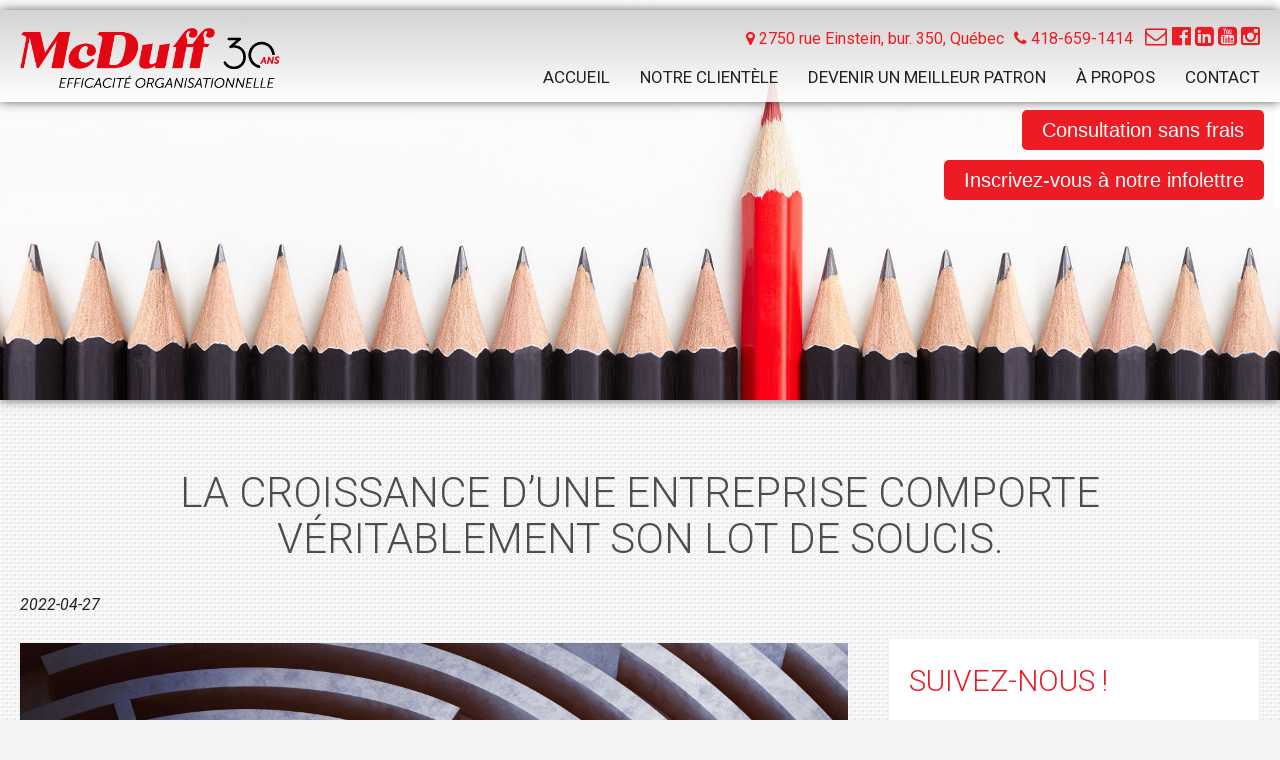

--- FILE ---
content_type: text/html; charset=UTF-8
request_url: https://mcduff.ca/2022/04/27/la-croissance-dune-entreprise-comporte-veritablement-son-lot-de-soucis/
body_size: 8079
content:
<!doctype html>
<!--[if lt IE 7]> <html class="no-js not-mobile not-tablet lt-ie9 lt-ie8 lt-ie7 ie6 oldie" lang="fr-FR" prefix="og: http://ogp.me/ns#"> <![endif]-->
<!--[if IE 7]>    <html class="no-js not-mobile not-tablet lt-ie9 lt-ie8 ie7 oldie" lang="fr-FR" prefix="og: http://ogp.me/ns#"> <![endif]-->
<!--[if IE 8]>    <html class="no-js not-mobile not-tablet lt-ie9 ie8 oldie" lang="fr-FR" prefix="og: http://ogp.me/ns#"> <![endif]-->
<!--[if gt IE 8]><!--> <html class="no-js not-mobile not-tablet" lang="fr-FR" prefix="og: http://ogp.me/ns#"> <!--<![endif]-->
<head>
	<meta charset="utf-8">
	<meta name="viewport" content="width=device-width, initial-scale=1.0">
		<!-- Title and meta tags -->
	<title>LA CROISSANCE D’UNE ENTREPRISE COMPORTE VÉRITABLEMENT SON LOT DE SOUCIS. - McDuff</title>
	<link href="//www.google-analytics.com" rel="dns-prefetch">
	<link href="//fonts.googleapis.com" rel="dns-prefetch">
	<meta name="author" content="McDuff">
	<!-- GeoTags -->
		<!-- CSS -->
	<link rel="stylesheet" href="//cdnjs.cloudflare.com/ajax/libs/animate.css/3.2.0/animate.min.css">
	<link href='https://fonts.googleapis.com/css?family=Roboto:400,100,100italic,300,300italic,400italic,500,500italic,700,700italic,900,900italic' rel='stylesheet' type='text/css'>
	<link href='https://fonts.googleapis.com/css?family=Open+Sans:400,300,300italic,400italic,600,600italic,700,700italic,800italic,800' rel='stylesheet' type='text/css'>
	<link href='https://fonts.googleapis.com/css?family=Libre+Baskerville:400,400italic,700' rel='stylesheet' type='text/css'>
	<link href="//maxcdn.bootstrapcdn.com/font-awesome/4.3.0/css/font-awesome.min.css" rel="stylesheet">
	<link rel="stylesheet" href="https://mcduff.ca/wp-content/themes/verteb/style.css?v=1717942527">
	<!-- IE 6-8 stuff -->
	<!-- HTML5 Shiv + Print Shiv --> <!--[if lt IE 9]><script src="//cdnjs.cloudflare.com/ajax/libs/html5shiv/3.6.2/html5shiv-printshiv.min.js"></script><![endif]-->
	<!-- CSS3 selectors polyfill for ie 6-8 --> <!--[if (gte IE 6)&(lte IE 8)]><script src="//s3.amazonaws.com/nwapi/nwmatcher/nwmatcher-1.2.5-min.js"></script><script src="//cdnjs.cloudflare.com/ajax/libs/selectivizr/1.0.2/selectivizr-min.js"></script> <![endif]-->
	<!-- WP Head -->
	
<!-- This site is optimized with the Yoast SEO plugin v8.1 - https://yoast.com/wordpress/plugins/seo/ -->
<link rel="canonical" href="https://mcduff.ca/2022/04/27/la-croissance-dune-entreprise-comporte-veritablement-son-lot-de-soucis/" />
<meta property="og:locale" content="fr_FR" />
<meta property="og:type" content="article" />
<meta property="og:title" content="LA CROISSANCE D’UNE ENTREPRISE COMPORTE VÉRITABLEMENT SON LOT DE SOUCIS. - McDuff" />
<meta property="og:description" content="Tous les entrepreneurs constatent rapidement, parfois à leur détriment, que la gestion de leur croissance est souvent bien plus compliquée qu’une crise qui dégénère en décroissance. Les actions à entreprendre lors d’une décroissance sont totalement différentes de celles à mettre en place lors de la croissance de l&rsquo;entreprise. C’est comme si, naturellement, les instincts de &hellip;" />
<meta property="og:url" content="https://mcduff.ca/2022/04/27/la-croissance-dune-entreprise-comporte-veritablement-son-lot-de-soucis/" />
<meta property="og:site_name" content="McDuff" />
<meta property="article:publisher" content="https://www.facebook.com/groupemcduff" />
<meta property="article:section" content="Non classé" />
<meta property="article:published_time" content="2022-04-27T11:58:24-05:00" />
<meta property="og:image" content="https://mcduff.ca/wp-content/uploads/2019/07/Labyrinthe-1024x683.jpg" />
<meta property="og:image:secure_url" content="https://mcduff.ca/wp-content/uploads/2019/07/Labyrinthe-1024x683.jpg" />
<meta property="og:image:width" content="1024" />
<meta property="og:image:height" content="683" />
<meta name="twitter:card" content="summary" />
<meta name="twitter:description" content="Tous les entrepreneurs constatent rapidement, parfois à leur détriment, que la gestion de leur croissance est souvent bien plus compliquée qu’une crise qui dégénère en décroissance. Les actions à entreprendre lors d’une décroissance sont totalement différentes de celles à mettre en place lors de la croissance de l&rsquo;entreprise. C’est comme si, naturellement, les instincts de [&hellip;]" />
<meta name="twitter:title" content="LA CROISSANCE D’UNE ENTREPRISE COMPORTE VÉRITABLEMENT SON LOT DE SOUCIS. - McDuff" />
<meta name="twitter:image" content="https://mcduff.ca/wp-content/uploads/2019/07/Labyrinthe.jpg" />
<script type='application/ld+json'>{"@context":"https:\/\/schema.org","@type":"Organization","url":"https:\/\/mcduff.ca\/","sameAs":["https:\/\/www.facebook.com\/groupemcduff","https:\/\/www.linkedin.com\/company\/groupemcduff\/?viewAsMember=true","https:\/\/www.youtube.com\/@groupemcduff5535"],"@id":"https:\/\/mcduff.ca\/#organization","name":"Groupe McDuff","logo":"https:\/\/mcduff.ca\/wp-content\/uploads\/2025\/11\/Logo-McDuff-cadrage-blanc.jpg"}</script>
<!-- / Yoast SEO plugin. -->

<link rel='dns-prefetch' href='//s.w.org' />
		<script type="text/javascript">
			window._wpemojiSettings = {"baseUrl":"https:\/\/s.w.org\/images\/core\/emoji\/11\/72x72\/","ext":".png","svgUrl":"https:\/\/s.w.org\/images\/core\/emoji\/11\/svg\/","svgExt":".svg","source":{"concatemoji":"https:\/\/mcduff.ca\/wp-includes\/js\/wp-emoji-release.min.js?ver=4.9.26"}};
			!function(e,a,t){var n,r,o,i=a.createElement("canvas"),p=i.getContext&&i.getContext("2d");function s(e,t){var a=String.fromCharCode;p.clearRect(0,0,i.width,i.height),p.fillText(a.apply(this,e),0,0);e=i.toDataURL();return p.clearRect(0,0,i.width,i.height),p.fillText(a.apply(this,t),0,0),e===i.toDataURL()}function c(e){var t=a.createElement("script");t.src=e,t.defer=t.type="text/javascript",a.getElementsByTagName("head")[0].appendChild(t)}for(o=Array("flag","emoji"),t.supports={everything:!0,everythingExceptFlag:!0},r=0;r<o.length;r++)t.supports[o[r]]=function(e){if(!p||!p.fillText)return!1;switch(p.textBaseline="top",p.font="600 32px Arial",e){case"flag":return s([55356,56826,55356,56819],[55356,56826,8203,55356,56819])?!1:!s([55356,57332,56128,56423,56128,56418,56128,56421,56128,56430,56128,56423,56128,56447],[55356,57332,8203,56128,56423,8203,56128,56418,8203,56128,56421,8203,56128,56430,8203,56128,56423,8203,56128,56447]);case"emoji":return!s([55358,56760,9792,65039],[55358,56760,8203,9792,65039])}return!1}(o[r]),t.supports.everything=t.supports.everything&&t.supports[o[r]],"flag"!==o[r]&&(t.supports.everythingExceptFlag=t.supports.everythingExceptFlag&&t.supports[o[r]]);t.supports.everythingExceptFlag=t.supports.everythingExceptFlag&&!t.supports.flag,t.DOMReady=!1,t.readyCallback=function(){t.DOMReady=!0},t.supports.everything||(n=function(){t.readyCallback()},a.addEventListener?(a.addEventListener("DOMContentLoaded",n,!1),e.addEventListener("load",n,!1)):(e.attachEvent("onload",n),a.attachEvent("onreadystatechange",function(){"complete"===a.readyState&&t.readyCallback()})),(n=t.source||{}).concatemoji?c(n.concatemoji):n.wpemoji&&n.twemoji&&(c(n.twemoji),c(n.wpemoji)))}(window,document,window._wpemojiSettings);
		</script>
		<style type="text/css">
img.wp-smiley,
img.emoji {
	display: inline !important;
	border: none !important;
	box-shadow: none !important;
	height: 1em !important;
	width: 1em !important;
	margin: 0 .07em !important;
	vertical-align: -0.1em !important;
	background: none !important;
	padding: 0 !important;
}
</style>
<link rel='stylesheet' id='contact-form-7-css'  href='https://mcduff.ca/wp-content/plugins/contact-form-7/includes/css/styles.css?ver=5.0.3' type='text/css' media='all' />
<script type='text/javascript' src='https://mcduff.ca/wp-includes/js/jquery/jquery.js?ver=1.12.4'></script>
<script type='text/javascript' src='https://mcduff.ca/wp-includes/js/jquery/jquery-migrate.min.js?ver=1.4.1'></script>
<link rel='https://api.w.org/' href='https://mcduff.ca/wp-json/' />
<link rel="alternate" type="application/json+oembed" href="https://mcduff.ca/wp-json/oembed/1.0/embed?url=https%3A%2F%2Fmcduff.ca%2F2022%2F04%2F27%2Fla-croissance-dune-entreprise-comporte-veritablement-son-lot-de-soucis%2F" />
<link rel="alternate" type="text/xml+oembed" href="https://mcduff.ca/wp-json/oembed/1.0/embed?url=https%3A%2F%2Fmcduff.ca%2F2022%2F04%2F27%2Fla-croissance-dune-entreprise-comporte-veritablement-son-lot-de-soucis%2F&#038;format=xml" />
		<style type="text/css" id="wp-custom-css">
			.btn-header, #menu-item-2050{
  display:none;
}

@media only screen and (max-width: 947px) {
  .btn-header {
    display: none !important;
  }
}		</style>
		<style type="text/css">
	    @media only screen and (max-width: 947px){
    .slicknav_menu{
        position:fixed;
        width: 100%;
        top:0;
        left:0;
        z-index: 999;
    }
    .page-header{
        padding-top: 58px;
    }
}
	</style>
	<!-- Facebook Pixel Code -->
<script>
!function(f,b,e,v,n,t,s)
{if(f.fbq)return;n=f.fbq=function(){n.callMethod?
n.callMethod.apply(n,arguments):n.queue.push(arguments)};
if(!f._fbq)f._fbq=n;n.push=n;n.loaded=!0;n.version='2.0';
n.queue=[];t=b.createElement(e);t.async=!0;
t.src=v;s=b.getElementsByTagName(e)[0];
s.parentNode.insertBefore(t,s)}(window,document,'script',
'https://connect.facebook.net/en_US/fbevents.js');
 fbq('init', '699000203546456'); 
fbq('track', 'PageView');
</script>
<noscript>
 <img height="1" width="1" 
src="https://www.facebook.com/tr?id=699000203546456&ev=PageView
&noscript=1"/>
</noscript>
<!-- End Facebook Pixel Code -->


<script id="cijs">!function (i, m, p, c, t) {
        c = i.createElement(m), t = i.getElementsByTagName(m)[0], c.async = 1, c.src = p, c.type="module", t.parentNode.insertBefore(c, t)
        }(document, "script", "https://app.cyberimpact.com/form/api.js?aff0F4sn8JbDlib-JlMTvP_NbyB9KxopleJf5Mi1EOyVZfomBPxeJX0Y2aM1gqOzXyxMqE-YfZie_eM27xZp7g~~");</script>


</head>
<body id="post-2023"" class="post-template-default single single-post postid-2023 single-format-standard la-croissance-dune-entreprise-comporte-veritablement-son-lot-de-soucis">
		<header class="page-header" role="banner">
		<div id="mobile-nav"></div>
		<div class="header-top">
			<!-- HEADER TOP WITH RIGHT NAV -->
<div style="position: relative; text-align: center;">
	

	<div class="header-inner" itemtype="http://www.schema.org/LocalBusiness" itemscope="">

		<!-- LOGO -->
		<h1 class="logo">
	<a class="ir" href="/"><span itemprop="name">McDuff</span> - <strong><em itemprop="description">Efficacité Organisationnelle</em></strong></a>
</h1>		<!-- /LOGO -->

		<div class="header-inner-contact">
			<div class="header-contact">


				
					<!-- ADDRESS -->
					<a href="/presentation-mcduff/#formulaire" class="btn header-contact-item btn-header" style="color: #fff;">Inscription à la présentation</a>

<div class="header-adresse" itemtype="http://schema.org/PostalAddress" itemscope="" itemprop="address">
		<a href="https://www.google.com/maps?ll=46.796734,-71.315992&z=14&t=m&hl=fr&gl=US&mapclient=embed&q=2750+Rue+Einstein+Ville+de+Qu%C3%A9bec,+QC+G1P+4R1+Canada" target="_blank">
				<i class="fa fa-map-marker"></i>
		<span itemprop="streetAddress">2750 rue Einstein, bur. 350,</span>
		<span itemprop="addressLocality">Québec</span>
		<meta itemprop="postalCode" content="G1P 4R1" />
			</a>
	</div>
					<!-- ADDRESS -->

					<!-- TELEPHONE -->
								<div class="header-contact-item header-contact-phone">
				<a href="tel:4186591414">
					<i class="fa fa-phone"></i> 					<span itemprop="telephone">418-659-1414</span>
				</a>
			</div>
								<!-- /TELEPHONE -->


					<!-- EMAIL -->
								<div class="header-contact-item header-contact-email">
				<a href="mailto:info@mcduff.ca">
					<i class="fa fa-envelope-o"></i> 				</a>
			</div>
								<!-- /EMAIL -->



					<!-- SOCIAL -->
					<div class="header-social">	
 		<div class="header-social-item header-social-facebook"><a target="_blank" href="https://www.facebook.com/groupemcduff/" title="McDuff sur Facebook"><i class="fa fa-facebook-official"></i></a></div>
					<div class="header-social-item header-social-linkedin"><a target="_blank" href="https://www.linkedin.com/company/groupemcduff/" title="McDuff sur LinkedIn"><i class="fa fa-linkedin-square"></i></a></div>
			<div class="header-social-item header-social-youtube"><a target="_blank" href="https://www.youtube.com/channel/UCBOU-MagazOGGR-Unn-LMfQ" title="McDuff sur Youtube"><i class="fa fa-youtube-square"></i></a></div>
					<div class="header-social-item header-social-instagram"><a target="_blank" href="https://www.instagram.com/mcduff.ca/?hl=fr-ca" title="McDuff sur Instagram"><i class="fa fa-instagram"></i></a></div>
	</div>



					<!-- /SOCIAL -->

							</div>
			
		</div>

		<!-- NAV -->
		<nav class="main-nav" id="mainNav" role="navigation">
	<ul id="main-nav-list" class="menu"><li id="menu-item-1316" class="menu-item menu-item-type-post_type menu-item-object-page menu-item-home menu-item-1316"><a href="https://mcduff.ca/">Accueil</a></li>
<li id="menu-item-1337" class="menu-item menu-item-type-post_type menu-item-object-page menu-item-1337"><a href="https://mcduff.ca/notre-clientele/">Notre clientèle</a></li>
<li id="menu-item-1335" class="menu-item menu-item-type-post_type menu-item-object-page current_page_parent menu-item-1335"><a href="https://mcduff.ca/blog/">Devenir un meilleur patron</a></li>
<li id="menu-item-1334" class="menu-item menu-item-type-post_type menu-item-object-page menu-item-1334"><a href="https://mcduff.ca/a-propos/">À propos</a></li>
<li id="menu-item-1317" class="menu-item menu-item-type-post_type menu-item-object-page menu-item-1317"><a href="https://mcduff.ca/contact/">Contact</a></li>
</ul></nav> 
		<!-- /NAV -->


	</div>

	<a id="btnvideo" href="https://calendly.com/mcduff-info/30min" class="btn">Consultation sans frais</a>

	<a id="btn-newsletter" href="https://app.cyberimpact.com/clients/56547/subscribe-forms/79FF6065-7C5C-4964-998A-C6E1A1C755BE" target="_blank" class="btn">Inscrivez-vous à notre infolettre</a>

	

	<style>
		#btn-newsletter, #btn20m, #btnvideo{
			margin-top: 0;
		}
		@media screen and (min-width: 948px){
			#btn20m{
				position: absolute;
				top: calc(100% + 124px);
				right: 16px;
				display: block;
				
			}

			#btn-newsletter{
				position: absolute;
				top: calc(100% + 70px);
				right: 16px;
				display: block;
				font-size: 20px;
				line-height: 1.2;
				
			}
			#btnvideo{
				margin-top: 20px;
				position: absolute;
				top: 100%;
				right: 16px;
				display: block;
				font-size: 20px;
				line-height: 1.2;
			}
		}

	</style>
</div>
<!-- /HEADER TOP WITH RIGHT NAV -->
		</div>
			<div class="slider-outer 'gallery'">
		<div class="slider">
				<div class="slider-inner cycle-slideshow" id="cycler" data-cycle-timeout="6000" data-cycle-timeout="100" data-cycle-swipe="true" data-cycle-manual-speed="300" data-cycle-slides=".slide">
					<div class="slide">
						<img src="https://mcduff.ca/wp-content/uploads/2017/08/blogue-1.jpg" alt="">
					</div>
			</div>	
			</div>
	</div>
		</header>
<div id="fb-root"></div>
	<script>(function(d, s, id) {
		var js, fjs = d.getElementsByTagName(s)[0];
		if (d.getElementById(id)) return;
		js = d.createElement(s); js.id = id;
		js.src = "//connect.facebook.net/fr_CA/sdk.js#xfbml=1&version=v2.0";
		fjs.parentNode.insertBefore(js, fjs);
	}(document, 'script', 'facebook-jssdk'));</script><section role="main" class="main post-2023 post type-post status-publish format-standard hentry category-non-classe">

	<div class="main-inner">
		<h1 class="single-blog-title">LA CROISSANCE D’UNE ENTREPRISE COMPORTE VÉRITABLEMENT SON LOT DE SOUCIS.</h1>
		<span class="single-blog-date date">
			<time datetime="2022-04-27">
				2022-04-27			</time>
		</span>
		<div class="blog">			
			<div class="blog-main">
				<p><a href="https://mcduff.ca/wp-content/uploads/2019/07/Labyrinthe.jpg"><img class="alignnone size-full wp-image-1766" src="https://mcduff.ca/wp-content/uploads/2019/07/Labyrinthe.jpg" alt="" width="2508" height="1672" srcset="https://mcduff.ca/wp-content/uploads/2019/07/Labyrinthe.jpg 2508w, https://mcduff.ca/wp-content/uploads/2019/07/Labyrinthe-300x200.jpg 300w, https://mcduff.ca/wp-content/uploads/2019/07/Labyrinthe-768x512.jpg 768w, https://mcduff.ca/wp-content/uploads/2019/07/Labyrinthe-1024x683.jpg 1024w" sizes="(max-width: 2508px) 100vw, 2508px" /></a></p>
<p>Tous les entrepreneurs constatent rapidement, parfois à leur détriment, que la gestion de leur croissance est souvent bien plus compliquée qu’une crise qui dégénère en décroissance.</p>
<p>Les actions à entreprendre lors d’une décroissance sont totalement différentes de celles à mettre en place lors de la croissance de l&rsquo;entreprise.</p>
<p>C’est comme si, naturellement, les instincts de survie des entrepreneurs prenaient le dessus en présence d&rsquo;une décroissance.</p>
<p>La gestion d’une croissance, cependant, leur réserve beaucoup de surprises.</p>
<p>En pleine croissance, de nouvelles fonctions apparaissent soudainement: il faut recruter plus de personnel, investir plus de fonds pour soutenir cette croissance, implanter ou moderniser des équipements, augmenter certains achats, dénicher de nouveaux fournisseurs, s&rsquo;offrir plus d’espace, et la liste continue.</p>
<p>Ces nouvelles fonctions finissent trop souvent par se retrouver dans la charge de travail du chef d&rsquo;entreprise.</p>
<p>Résultat? C’est la surcharge.<br />
Quelles fonctions prioriser d&rsquo;abord?<br />
Que faire en premier lieu? Par où commencer?<br />
En un rien de temps, on dérape vers une perte de contrôle et le risque bien réel de mettre de côté des fonctions de base essentielles pour la survie de l&rsquo;entreprise, sans le vouloir ni même le savoir.</p>
<p>Cela entraîne la dégradation de la qualité de l’entreprise.<br />
Ce qui garantissait et a propulsé la croissance de l&rsquo;entreprise se néglige, faute de temps, de ressources et de savoir-faire en temps de croissance. Aussi paradoxal que cela puisse sembler, une entreprise en croissance court le risque de décroître si elle ne s&rsquo;équipe pas des bons outils.</p>
<p>Autrement, petit à petit, l&rsquo;entreprise prend moins bien soin de ses clients.</p>
<p>L&rsquo;entreprise accorde moins d&rsquo;attention à son personnel.</p>
<p>On laisse de côté certains détails cruciaux qui ont contribué à sa croissance.</p>
<p>Conséquemment, on aboutit à une croissance coûteuse, mal gérée et hors contrôle.</p>
<p>&nbsp;</p>
<p>Ces contrecoups ruineux sont les résultats directs d&rsquo;une entreprise sans un organigramme de chapeaux.</p>
<p>Un organigramme de chapeaux bien bâti et utilisé correctement diminuera et même éliminera les dangers de la gestion de la croissance.</p>
<p>Un organigramme de chapeaux fonctionnel établira avec clarté chaque fonction indispensable à la croissance d&rsquo;une entreprise avec le vent dans les voiles.</p>
<p>Chaque fonction se retrouve sous la responsabilité d’une personne.</p>
<p>Cette personne sait quoi faire pour bien occuper son poste.</p>
<p>La coordination optimale de chacune des fonctions devient alors un jeu d’enfants pour la direction de l&rsquo;entreprise.</p>
<p>L’ajout de personnel se fait de façon réfléchie et efficace. Sans un organigramme, trop souvent, l&rsquo;ajout de personnel est inutile et comporte des coûts énormes.</p>
<p>S&rsquo;il y a un message à retenir ici, c&rsquo;est qu&rsquo;il est tout à fait possible de gérer une croissance efficacement, sans perdre le contrôle, avec un bon organigramme de chapeaux.</p>
			</div>
			<aside class="sidebar">
	<div class="sidebar-block">
					<h3>Suivez-nous !</h3>
							<div class="fb-like-container">
			<div class="fb-like" data-href="https://www.facebook.com/groupemcduff/" data-layout="button_count" data-action="like" data-show-faces="true" data-share="false"></div>
		</div>
								<h3>Partagez</h3>
		<a class="sidebar-share-link" target="_blank" href="https://www.facebook.com/sharer/sharer.php?u=http://mcduff.ca/2022/04/27/la-croissance-dune-entreprise-comporte-veritablement-son-lot-de-soucis/"><i class="fa fa-facebook-square"></i></a>
		<a class="sidebar-share-link" target="_blank" href="https://twitter.com/intent/tweet?text=LA%20CROISSANCE%20D’UNE%20ENTREPRISE%20COMPORTE%20VÉRITABLEMENT%20SON%20LOT%20DE%20SOUCIS.:%20http://mcduff.ca/2022/04/27/la-croissance-dune-entreprise-comporte-veritablement-son-lot-de-soucis/"><i class="fa fa-twitter-square"></i></a>
		<a class="sidebar-share-link" target="_blank" href="https://plus.google.com/share?url=http://mcduff.ca/2022/04/27/la-croissance-dune-entreprise-comporte-veritablement-son-lot-de-soucis/"><i class="fa fa-google-plus-square"></i></a>
	</div>
	<div class="sidebar-block">
		<h3>Archives</h3>		<ul>
			<li><a href='https://mcduff.ca/2025/02/'>février 2025</a></li>
	<li><a href='https://mcduff.ca/2025/01/'>janvier 2025</a></li>
	<li><a href='https://mcduff.ca/2024/12/'>décembre 2024</a></li>
	<li><a href='https://mcduff.ca/2024/05/'>mai 2024</a></li>
	<li><a href='https://mcduff.ca/2024/03/'>mars 2024</a></li>
	<li><a href='https://mcduff.ca/2024/01/'>janvier 2024</a></li>
	<li><a href='https://mcduff.ca/2023/12/'>décembre 2023</a></li>
	<li><a href='https://mcduff.ca/2023/06/'>juin 2023</a></li>
	<li><a href='https://mcduff.ca/2023/03/'>mars 2023</a></li>
	<li><a href='https://mcduff.ca/2023/01/'>janvier 2023</a></li>
	<li><a href='https://mcduff.ca/2022/11/'>novembre 2022</a></li>
	<li><a href='https://mcduff.ca/2022/09/'>septembre 2022</a></li>
	<li><a href='https://mcduff.ca/2022/04/'>avril 2022</a></li>
	<li><a href='https://mcduff.ca/2022/02/'>février 2022</a></li>
	<li><a href='https://mcduff.ca/2021/10/'>octobre 2021</a></li>
	<li><a href='https://mcduff.ca/2021/09/'>septembre 2021</a></li>
	<li><a href='https://mcduff.ca/2021/07/'>juillet 2021</a></li>
	<li><a href='https://mcduff.ca/2021/06/'>juin 2021</a></li>
	<li><a href='https://mcduff.ca/2021/05/'>mai 2021</a></li>
	<li><a href='https://mcduff.ca/2021/04/'>avril 2021</a></li>
	<li><a href='https://mcduff.ca/2021/03/'>mars 2021</a></li>
	<li><a href='https://mcduff.ca/2020/12/'>décembre 2020</a></li>
	<li><a href='https://mcduff.ca/2020/10/'>octobre 2020</a></li>
	<li><a href='https://mcduff.ca/2020/08/'>août 2020</a></li>
	<li><a href='https://mcduff.ca/2020/06/'>juin 2020</a></li>
	<li><a href='https://mcduff.ca/2020/04/'>avril 2020</a></li>
	<li><a href='https://mcduff.ca/2020/03/'>mars 2020</a></li>
	<li><a href='https://mcduff.ca/2020/02/'>février 2020</a></li>
	<li><a href='https://mcduff.ca/2020/01/'>janvier 2020</a></li>
	<li><a href='https://mcduff.ca/2019/12/'>décembre 2019</a></li>
	<li><a href='https://mcduff.ca/2019/11/'>novembre 2019</a></li>
	<li><a href='https://mcduff.ca/2019/10/'>octobre 2019</a></li>
	<li><a href='https://mcduff.ca/2019/08/'>août 2019</a></li>
	<li><a href='https://mcduff.ca/2019/07/'>juillet 2019</a></li>
	<li><a href='https://mcduff.ca/2019/04/'>avril 2019</a></li>
	<li><a href='https://mcduff.ca/2019/02/'>février 2019</a></li>
	<li><a href='https://mcduff.ca/2018/11/'>novembre 2018</a></li>
	<li><a href='https://mcduff.ca/2018/06/'>juin 2018</a></li>
	<li><a href='https://mcduff.ca/2018/03/'>mars 2018</a></li>
	<li><a href='https://mcduff.ca/2017/12/'>décembre 2017</a></li>
	<li><a href='https://mcduff.ca/2017/09/'>septembre 2017</a></li>
	<li><a href='https://mcduff.ca/2017/07/'>juillet 2017</a></li>
	<li><a href='https://mcduff.ca/2017/05/'>mai 2017</a></li>
	<li><a href='https://mcduff.ca/2017/03/'>mars 2017</a></li>
	<li><a href='https://mcduff.ca/2017/01/'>janvier 2017</a></li>
	<li><a href='https://mcduff.ca/2016/12/'>décembre 2016</a></li>
	<li><a href='https://mcduff.ca/2016/11/'>novembre 2016</a></li>
	<li><a href='https://mcduff.ca/2016/08/'>août 2016</a></li>
	<li><a href='https://mcduff.ca/2016/07/'>juillet 2016</a></li>
	<li><a href='https://mcduff.ca/2016/05/'>mai 2016</a></li>
	<li><a href='https://mcduff.ca/2016/04/'>avril 2016</a></li>
	<li><a href='https://mcduff.ca/2016/02/'>février 2016</a></li>
	<li><a href='https://mcduff.ca/2016/01/'>janvier 2016</a></li>
	<li><a href='https://mcduff.ca/2015/12/'>décembre 2015</a></li>
	<li><a href='https://mcduff.ca/2015/11/'>novembre 2015</a></li>
	<li><a href='https://mcduff.ca/2015/10/'>octobre 2015</a></li>
	<li><a href='https://mcduff.ca/2015/09/'>septembre 2015</a></li>
	<li><a href='https://mcduff.ca/2015/07/'>juillet 2015</a></li>
	<li><a href='https://mcduff.ca/2015/06/'>juin 2015</a></li>
	<li><a href='https://mcduff.ca/2015/04/'>avril 2015</a></li>
	<li><a href='https://mcduff.ca/2015/03/'>mars 2015</a></li>
	<li><a href='https://mcduff.ca/2015/02/'>février 2015</a></li>
	<li><a href='https://mcduff.ca/2015/01/'>janvier 2015</a></li>
		</ul>
		<h3>Catégories</h3>		<ul>
	<li class="cat-item cat-item-31"><a href="https://mcduff.ca/category/cadre/" >Cadre</a>
</li>
	<li class="cat-item cat-item-27"><a href="https://mcduff.ca/category/chialeux/" >Chialeux</a>
</li>
	<li class="cat-item cat-item-17"><a href="https://mcduff.ca/category/le-personnel/" >Le personnel</a>
</li>
	<li class="cat-item cat-item-29"><a href="https://mcduff.ca/category/leader/" >Leader</a>
</li>
	<li class="cat-item cat-item-5"><a href="https://mcduff.ca/category/les-chapeaux/" >Les chapeaux</a>
</li>
	<li class="cat-item cat-item-1"><a href="https://mcduff.ca/category/non-classe/" >Non classé</a>
</li>
	<li class="cat-item cat-item-10"><a href="https://mcduff.ca/category/organisation-des-entreprises/" >Organisation des entreprises</a>
</li>
	<li class="cat-item cat-item-28"><a href="https://mcduff.ca/category/structure/" >Structure</a>
</li>
	<li class="cat-item cat-item-23"><a href="https://mcduff.ca/category/tache/" >Tâche</a>
</li>
	<li class="cat-item cat-item-30"><a href="https://mcduff.ca/category/travail-dequipe/" >Travail d&#039;équipe</a>
</li>
		</ul>
	</div>
</aside>
		</div>
	</div>
	<div class="main-inner">
			</div>
</section>
<footer class="page-footer">
	<div class="page-footer-inner">
		<div class="copyright"> &copy; 2026,
							McDuff											, Efficacité Organisationnelle							- <a target="_blank" href="/politique_de_confidentialite.pdf">Politique de confidentialité</a>
			- <a href="/a-propos-de-la-technologie-administrative-hubbard/">À propos de la technologie administrative Hubbard</a>
			</div>
		</div>
	</footer>
	<!-- Librairies Javascript -->
	<script src="https://mcduff.ca/wp-content/themes/verteb/js/vendor.js?v=1717943075"></script>
	<script src="https://mcduff.ca/wp-content/themes/verteb/js/script.js?v=1717943075"></script>
	<!-- Async Google Analytics -->
			<script type="text/javascript">
			var _gaq = _gaq || [];
			_gaq.push(['_setAccount', 'UA-10904403-4']);
			_gaq.push(['_trackPageview']);

			(function() {
				var ga = document.createElement('script'); ga.type = 'text/javascript'; ga.async = true;
				ga.src = ('https:' == document.location.protocol ? 'https://ssl' : 'http://www') + '.google-analytics.com/ga.js';
				var s = document.getElementsByTagName('script')[0]; s.parentNode.insertBefore(ga, s);
			})();
		</script>
			<script type='text/javascript'>
/* <![CDATA[ */
var wpcf7 = {"apiSettings":{"root":"https:\/\/mcduff.ca\/wp-json\/contact-form-7\/v1","namespace":"contact-form-7\/v1"},"recaptcha":{"messages":{"empty":"Merci de confirmer que vous n\u2019\u00eates pas un robot."}},"cached":"1"};
/* ]]> */
</script>
<script type='text/javascript' src='https://mcduff.ca/wp-content/plugins/contact-form-7/includes/js/scripts.js?ver=5.0.3'></script>
<script type='text/javascript' src='https://mcduff.ca/wp-includes/js/wp-embed.min.js?ver=4.9.26'></script>
	
	<script type="text/javascript"> _linkedin_partner_id = "549473"; window._linkedin_data_partner_ids = window._linkedin_data_partner_ids || []; window._linkedin_data_partner_ids.push(_linkedin_partner_id); </script><script type="text/javascript"> (function(){var s = document.getElementsByTagName("script")[0]; var b = document.createElement("script"); b.type = "text/javascript";b.async = true; b.src = "https://snap.licdn.com/li.lms-analytics/insight.min.js"; s.parentNode.insertBefore(b, s);})(); </script> <noscript> <img height="1" width="1" style="display:none;" alt="" src="https://dc.ads.linkedin.com/collect/?pid=549473&fmt=gif" /> </noscript>
</body>
<script>'undefined'=== typeof _trfq || (window._trfq = []);'undefined'=== typeof _trfd && (window._trfd=[]),_trfd.push({'tccl.baseHost':'secureserver.net'},{'ap':'cpsh-oh'},{'server':'p3plzcpnl505882'},{'dcenter':'p3'},{'cp_id':'9933667'},{'cp_cl':'8'}) // Monitoring performance to make your website faster. If you want to opt-out, please contact web hosting support.</script><script src='https://img1.wsimg.com/traffic-assets/js/tccl.min.js'></script></html>

<!-- Page supported by LiteSpeed Cache 4.4 on 2026-01-19 20:26:30 -->

--- FILE ---
content_type: text/css; charset=utf-8
request_url: https://mcduff.ca/wp-content/themes/verteb/style.css?v=1717942527
body_size: 11815
content:
/*!
 * Theme Name: Verteb Solution Web
 * Theme URI: http://verteb.ca
 * Description: Verteb Soution Web Wordpress Theme
 * Version: 1.0
 * Author: Dominic Simard
 *
 * License: Private. Use with Verteb Solution Web's permission only.
 */
.header-inner:before, .main-inner:before, .search-results-main:before, .page-footer-inner:before, .box-ilh-container:before, .box-dlir-container:before, .box-dlir-inner:before, .page-header:before, .slicknav_btn:before, .main-nav .menu:before, .main-nav .sub-menu:before, .sidebar h3:before, .sidebar .fb-like-container:before, .contact .row:before, .contact .gallerie:before,
.header-inner:after,
.main-inner:after,
.search-results-main:after,
.page-footer-inner:after,
.box-ilh-container:after,
.box-dlir-container:after,
.box-dlir-inner:after,
.page-header:after,
.slicknav_btn:after,
.main-nav .menu:after,
.main-nav .sub-menu:after,
.sidebar h3:after,
.sidebar .fb-like-container:after,
.contact .row:after,
.contact .gallerie:after {
  content: "";
  display: table;
  clear: both; }

.header-inner, .main-inner, .search-results-main, .page-footer-inner, .box-ilh-container, .box-dlir-container, .box-dlir-inner, .page-header, .slicknav_btn, .main-nav .menu, .main-nav .sub-menu, .sidebar h3, .sidebar .fb-like-container, .contact .row, .contact .gallerie {
  *zoom: 1; }

.logo a {
  font: 0/0 a;
  text-shadow: none;
  color: transparent; }

.header-inner, .main-inner, .search-results-main, .page-footer-inner {
  max-width: 1240px;
  margin: 0 auto;
  position: relative;
  min-width: 288px; }
  @media only screen and (max-width: 1250px) {
    .header-inner, .main-inner, .search-results-main, .page-footer-inner {
      width: 100%;
      margin: 0 auto;
      padding: 0 5px; } }

.social-post-list, .main-nav .menu, .main-nav .sub-menu, .contact-tels, .contact-courriels {
  list-style-type: none;
  padding: 0;
  margin: 0; }

.bullet-list-horiz, .cta .it-block {
  text-align: justify;
  display: block;
  padding: 0;
  margin: 0;
  letter-spacing: 0.1px;
  text-rendering: optimizespeed;
  *text-justify: distribute-all-lines;
  overflow: hidden; }

.bullet-list-horiz:after, .cta .it-block:after {
  content: '';
  display: inline-block;
  width: 100%; }

.bullet-list-horiz li, .cta .it-block-image, .cta .it-block-text {
  float: none;
  display: inline-block;
  vertical-align: top;
  text-align: left;
  letter-spacing: normal;
  word-spacing: normal;
  text-rendering: auto;
  *display: inline !important;
  *zoom: 1; }

html {
  font-family: sans-serif;
  -ms-text-size-adjust: 100%;
  -webkit-text-size-adjust: 100%; }

body {
  margin: 0; }

article, aside, details, figcaption, figure, footer, header, hgroup, main, nav, section, summary {
  display: block; }

audio, canvas, progress, video {
  display: inline-block;
  vertical-align: baseline; }

audio:not([controls]) {
  display: none;
  height: 0; }

[hidden], template {
  display: none; }

a {
  background: transparent; }

a:active, a:hover {
  outline: 0; }

abbr[title] {
  border-bottom: 1px dotted; }

b, strong {
  font-weight: bold; }

dfn {
  font-style: italic; }

h1 {
  font-size: 2em;
  margin: .67em 0; }

mark {
  background: #ff0;
  color: #000; }

small {
  font-size: 80%; }

sub, sup {
  font-size: 75%;
  line-height: 0;
  position: relative;
  vertical-align: baseline; }

sup {
  top: -0.5em; }

sub {
  bottom: -0.25em; }

img {
  border: 0; }

svg:not(:root) {
  overflow: hidden; }

figure {
  margin: 1em 40px; }

hr {
  -moz-box-sizing: content-box;
  box-sizing: content-box;
  height: 0; }

pre {
  overflow: auto; }

code, kbd, pre, samp {
  font-family: monospace,monospace;
  font-size: 1em; }

button, input, optgroup, select, textarea {
  color: inherit;
  font: inherit;
  margin: 0; }

button {
  overflow: visible; }

button, select {
  text-transform: none; }

button, html input[type="button"], input[type="reset"], input[type="submit"] {
  -webkit-appearance: button;
  cursor: pointer; }

button[disabled], html input[disabled] {
  cursor: default; }

button::-moz-focus-inner, input::-moz-focus-inner {
  border: 0;
  padding: 0; }

input {
  line-height: normal; }

input[type="checkbox"], input[type="radio"] {
  box-sizing: border-box;
  padding: 0; }

input[type="number"]::-webkit-inner-spin-button, input[type="number"]::-webkit-outer-spin-button {
  height: auto; }

input[type="search"] {
  -webkit-appearance: textfield;
  -moz-box-sizing: content-box;
  -webkit-box-sizing: content-box;
  box-sizing: content-box; }

input[type="search"]::-webkit-search-cancel-button, input[type="search"]::-webkit-search-decoration {
  -webkit-appearance: none; }

fieldset {
  border: 1px solid #c0c0c0;
  margin: 0 2px;
  padding: .35em .625em .75em; }

legend {
  border: 0;
  padding: 0; }

textarea {
  overflow: auto; }

optgroup {
  font-weight: bold; }

table {
  border-collapse: collapse;
  border-spacing: 0; }

td, th {
  padding: 0; }

html {
  -webkit-box-sizing: border-box;
  -moz-box-sizing: border-box;
  box-sizing: border-box; }

*, *:before, *:after {
  -webkit-box-sizing: inherit;
  -moz-box-sizing: inherit;
  box-sizing: inherit; }

body {
  font-family: "Roboto", sans-serif;
  font-weight: 400;
  font-size: 16px;
  line-height: 26px;
  background-color: #f3f3f3;
  background-image: url(https://mcduff.ca/wp-content/uploads/2017/07/bg-body-1.png);
  background-repeat: repeat;
  background-position: 0 0;
  margin: 0;
  color: #222222; }

p, ul {
  margin-top: 0; }

.main h1 {
  color: #222222;
  background-color: transparent;
  margin-top: 40px;
  padding: 30px 16px;
  font-size: 42px;
  line-height: 46px;
  font-weight: 400;
  text-transform: uppercase;
  font-family: "Roboto", sans-serif; }
  @media only screen and (max-width: 947px) {
    .main h1 {
      font-size: 27px;
      line-height: 31px; } }

h2, .box .box-title, .shadow-box .box-title, .sidebar h3, .comment-reply-title, h1.contact-title, h2.contact-title {
  color: #ed1c24;
  font-size: 30px;
  line-height: 34px;
  font-weight: 300;
  text-transform: uppercase;
  font-family: "Roboto", sans-serif; }
  @media only screen and (max-width: 947px) {
    h2, .box .box-title, .shadow-box .box-title, .sidebar h3, .comment-reply-title, h1.contact-title, h2.contact-title {
      font-size: 24px;
      line-height: 28px; } }

h3 {
  color: #222222;
  font-size: 24px;
  line-height: 27px;
  font-weight: 400; }

h4 {
  color: #222222;
  font-size: 18px;
  line-height: 21px;
  font-weight: 400; }

h5 {
  color: #222222;
  font-size: 16px;
  line-height: 19px;
  font-weight: 400; }

h6 {
  color: #222222;
  font-size: 15px;
  line-height: 18px;
  font-weight: 400; }

a {
  color: #ed1c24;
  text-decoration: none; }
  a:hover {
    color: #c61017; }

/* =WordPress Core
-------------------------------------------------------------- */
.alignnone {
  margin: 5px 20px 20px 0; }

.aligncenter,
div.aligncenter {
  display: block;
  margin: 5px auto 5px auto; }

.alignright {
  float: right;
  margin: 5px 0 20px 20px; }

.alignleft {
  float: left;
  margin: 5px 20px 20px 0; }

a img.alignright {
  float: right;
  margin: 5px 0 20px 20px; }

a img.alignnone {
  margin: 5px 20px 20px 0; }

a img.alignleft {
  float: left;
  margin: 5px 20px 20px 0; }

a img.aligncenter {
  display: block;
  margin-left: auto;
  margin-right: auto; }

.wp-caption {
  background: #fff;
  border: 1px solid #f0f0f0;
  max-width: 96%;
  /* Image does not overflow the content area */
  padding: 5px 3px 10px;
  text-align: center; }

.wp-caption.alignnone {
  margin: 5px 20px 20px 0; }

.wp-caption.alignleft {
  margin: 5px 20px 20px 0; }

.wp-caption.alignright {
  margin: 5px 0 20px 20px; }

.wp-caption img {
  border: 0 none;
  height: auto;
  margin: 0;
  max-width: 98.5%;
  padding: 0;
  width: auto; }

.wp-caption p.wp-caption-text {
  font-size: 11px;
  line-height: 17px;
  margin: 0;
  padding: 0 4px 5px; }

/* Text meant only for screen readers. */
.screen-reader-text {
  clip: rect(1px, 1px, 1px, 1px);
  position: absolute !important;
  height: 1px;
  width: 1px;
  overflow: hidden; }

.screen-reader-text:focus {
  background-color: #f1f1f1;
  border-radius: 3px;
  box-shadow: 0 0 2px 2px rgba(0, 0, 0, 0.6);
  clip: auto !important;
  color: #21759b;
  display: block;
  font-size: 14px;
  font-size: 0.875rem;
  font-weight: bold;
  height: auto;
  left: 5px;
  line-height: normal;
  padding: 15px 23px 14px;
  text-decoration: none;
  top: 5px;
  width: auto;
  z-index: 100000;
  /* Above WP toolbar. */ }

.rwd-image, .gallerie-list-item img, .slider img, .box-ilh-image, .paragraphe-avec-icone--image img, .paragraphe-avec-image--image img, .images-en-colonnes-egales img, .blocs-lien-image-link img, .cta .it-block-image img, .fun-fact--icon img, .blog-main img {
  width: 100%;
  height: auto !important; }

.zoomable-image-link, .zoomable-image-link-to-page, .blocs-lien-image-link {
  border-radius: 3px;
  display: inline-block;
  line-height: 0;
  position: relative;
  vertical-align: middle;
  overflow: hidden; }
  .not-mobile .zoomable-image-link:before, .not-mobile .zoomable-image-link-to-page:before, .not-mobile .blocs-lien-image-link:before, .zoomable-image-link:after, .zoomable-image-link-to-page:after, .blocs-lien-image-link:after {
    *display: none;
    vertical-align: middle;
    text-align: right;
    display: inline-block;
    visibility: hidden;
    opacity: 0;
    position: absolute;
    line-height: 30px;
    font-size: 30px;
    padding-top: 16px;
    padding-right: 16px;
    color: #fff;
    -webkit-transition-property: opacity;
    -moz-transition-property: opacity;
    -o-transition-property: opacity;
    transition-property: opacity;
    -webkit-transition-duration: 400ms;
    -moz-transition-duration: 400ms;
    -o-transition-duration: 400ms;
    transition-duration: 400ms;
    -webkit-transition-timing-function: linear;
    -moz-transition-timing-function: linear;
    -o-transition-timing-function: linear;
    transition-timing-function: linear; }
  .not-mobile .zoomable-image-link:hover:before, .not-mobile .zoomable-image-link-to-page:hover:before, .not-mobile .blocs-lien-image-link:hover:before, .not-mobile .zoomable-image-link:hover:after, .not-mobile .zoomable-image-link-to-page:hover:after, .not-mobile .blocs-lien-image-link:hover:after {
    visibility: visible;
    opacity: 1; }
  .not-mobile .zoomable-image-link:before, .not-mobile .zoomable-image-link-to-page:before, .not-mobile .blocs-lien-image-link:before {
    content: '\f00e';
    font-family: FontAwesome;
    top: 0;
    left: 0;
    width: 100%;
    height: 100%;
    z-index: 1;
    background-color: rgba(255, 255, 255, 0.3); }
  .not-mobile .zoomable-image-link:hover img, .not-mobile .zoomable-image-link-to-page:hover img, .not-mobile .blocs-lien-image-link:hover img {
    transform: scale(1.1); }
  .zoomable-image-link img, .zoomable-image-link-to-page img, .blocs-lien-image-link img {
    border-radius: 3px;
    display: block;
    -webkit-transition-property: all;
    -moz-transition-property: all;
    -o-transition-property: all;
    transition-property: all;
    -webkit-transition-duration: 400ms;
    -moz-transition-duration: 400ms;
    -o-transition-duration: 400ms;
    transition-duration: 400ms;
    -webkit-transition-timing-function: ease-in-out;
    -moz-transition-timing-function: ease-in-out;
    -o-transition-timing-function: ease-in-out;
    transition-timing-function: ease-in-out; }
  .zoomable-image-link.zoomable-image-link--has-title:after, .zoomable-image-link--has-title.zoomable-image-link-to-page:after, .zoomable-image-link--has-title.blocs-lien-image-link:after {
    content: attr(data-title);
    bottom: 0;
    left: 0;
    width: 100%;
    padding: 5px 16px;
    font-size: 14px;
    line-height: 16px;
    z-index: 2;
    color: #fff;
    text-align: center;
    display: block;
    background: #ed1c24;
    border-radius: 3px;
    -webkit-transition-property: all;
    -moz-transition-property: all;
    -o-transition-property: all;
    transition-property: all;
    -webkit-transition-duration: 400ms;
    -moz-transition-duration: 400ms;
    -o-transition-duration: 400ms;
    transition-duration: 400ms;
    -webkit-transition-timing-function: linear;
    -moz-transition-timing-function: linear;
    -o-transition-timing-function: linear;
    transition-timing-function: linear; }

.not-mobile .zoomable-image-link-to-page:before {
  content: '\f0c1'; }

.row, .gallerie {
  max-width: 1272px;
  width: 100%;
  margin: 0 auto;
  list-style-type: none;
  padding: 0;
  display: block; }

.col-6, .social-posts, .col-5, .col-4, .col-3, .col-2, .paragraphe-avec-icone-col-2, .col-1, .col-1-3, .col-2-3, .col-1-4, .col-3-4, .col-40-100, .col-60-100 {
  padding: 0 16px;
  margin-bottom: 1em;
  margin-right: -4px;
  display: inline-block;
  *display: inline !important;
  *zoom: 1;
  vertical-align: top; }

.col-6, .social-posts {
  width: 16.66667%; }
  @media only screen and (max-width: 1240px) {
    .col-6, .social-posts {
      width: 33.33333%; } }
  @media only screen and (max-width: 767px) {
    .col-6, .social-posts {
      width: 50%; } }
  @media only screen and (max-width: 567px) {
    .col-6, .social-posts {
      width: 100%; } }

.col-5 {
  width: 20%; }
  @media only screen and (max-width: 1240px) {
    .col-5 {
      width: 33.33333%; } }
  @media only screen and (max-width: 767px) {
    .col-5 {
      width: 50%; } }
  @media only screen and (max-width: 567px) {
    .col-5 {
      width: 100%; } }

.col-4 {
  width: 25%; }
  @media only screen and (max-width: 1240px) {
    .col-4 {
      width: 50%; } }
  @media only screen and (max-width: 567px) {
    .col-4 {
      width: 100%; } }

.col-3 {
  width: 33.33333%; }
  @media only screen and (max-width: 567px) {
    .col-3 {
      width: 100%; } }

.col-2, .paragraphe-avec-icone-col-2 {
  width: 50%; }
  @media only screen and (max-width: 567px) {
    .col-2, .paragraphe-avec-icone-col-2 {
      width: 100%; } }

.col-1 {
  width: 100%; }

.col-1-3 {
  width: 33.33333%; }

.col-2-3 {
  width: 66.66667%; }

.col-1-4 {
  width: 25%; }

.col-3-4 {
  width: 75%; }

.col-40-100 {
  width: 40%; }

.col-60-100 {
  width: 60%; }

.btn, .box-dlir-link, .comments .submit, .comment-reply-link, .wpcf7 .wpcf7-submit {
  color: #fff;
  font-family: Helvetica;
  font-size: 12px;
  background: #ed1c24;
  padding: 8px 20px;
  margin: 20px auto;
  line-height: 14px;
  border: none;
  text-align: center;
  font-weight: 400;
  display: inline-block;
  *display: inline;
  border-radius: 5px;
  *zoom: 1; }
  .btn:hover, .box-dlir-link:hover, .comments .submit:hover, .comment-reply-link:hover, .wpcf7 .wpcf7-submit:hover {
    color: #fff;
    background: #ed1c24; }

.check-list, .row ul, .gallerie ul {
  list-style-type: none;
  padding: 0; }
  .check-list li, .row ul li, .gallerie ul li {
    line-height: 22px;
    min-height: 29px;
    position: relative;
    padding-left: 39px;
    margin-bottom: 12px;
    background: url("img/check.svg") left 0px no-repeat; }
    .oldie .check-list li, .oldie .row ul li, .row .oldie ul li, .oldie .gallerie ul li, .gallerie .oldie ul li {
      background: url("img/check.png") left 0px no-repeat; }

.section-title {
  text-align: center;
  text-transform: uppercase;
  margin-bottom: 40px; }

.section-intro {
  font-size: 20px;
  line-height: 30px;
  text-align: center;
  max-width: 780px;
  margin: 0 auto;
  margin-bottom: 74px; }

.mega-title {
  background: #ed1c24;
  text-align: center;
  border-top: 1px solid #979797;
  border-bottom: 1px solid #979797;
  padding: 0 5px;
  margin: 30px 0 40px 0; }
  .mega-title .mega-title-text {
    max-width: 730px;
    margin: 40px auto;
    color: #fff;
    font-size: 27px;
    font-weight: 800;
    line-height: 30px;
    font-style: italic; }
    @media only screen and (max-width: 730px) {
      .mega-title .mega-title-text {
        padding-left: 10px;
        padding-right: 10px; } }
  .mega-title a {
    color: inherit; }

.bordered-text-left {
  border-left: 5px solid #ed1c24;
  margin-left: 23.95833%; }

.bordered-text-right {
  border-right: 5px solid #ed1c24;
  margin-right: 23.95833%;
  text-align: right; }

.bordered-text-left, .bordered-text-right {
  max-width: 619px;
  padding: 0 20px 0 20px;
  margin-top: 30px;
  margin-bottom: 30px; }
  @media only screen and (max-width: 639px) {
    .bordered-text-left, .bordered-text-right {
      margin-left: 0;
      margin-right: 0;
      border-left: none;
      border-right: none;
      width: 100%;
      text-align: left; } }

.bullet-border-bottom, .bullet-border-bottom-right {
  position: relative;
  padding-bottom: 40px;
  margin-bottom: 40px; }
  .bullet-border-bottom:before, .bullet-border-bottom-right:before, .bullet-border-bottom:after, .bullet-border-bottom-right:after {
    content: '';
    display: block;
    position: absolute; }
  .bullet-border-bottom:before, .bullet-border-bottom-right:before {
    width: 10px;
    height: 10px;
    border: 1px solid #d9d9d9;
    border-radius: 50%;
    bottom: 0;
    left: 0; }
  .bullet-border-bottom:after, .bullet-border-bottom-right:after {
    border-bottom: 1px solid #d9d9d9;
    left: 10px;
    bottom: 4px;
    width: 100%;
    max-width: 304px; }

.bullet-border-bottom-right:before {
  right: 0;
  left: auto; }

.bullet-border-bottom-right:after {
  right: 10px;
  left: auto; }

.bullet-list, .bullet-list-horiz {
  list-style-type: none;
  padding-left: 44px;
  line-height: 22px; }
  .bullet-list li, .bullet-list-horiz li {
    position: relative;
    padding-left: 30px;
    padding-bottom: 12px; }
    .bullet-list li:before, .bullet-list-horiz li:before {
      content: '';
      position: absolute;
      top: 7px;
      left: 0;
      display: block;
      width: 12px;
      height: 12px;
      border: 3px solid #ed1c24;
      border-radius: 50%; }

.bullet-list-horiz {
  padding-left: 0; }

.bullet-separator {
  border: none;
  max-width: 300px;
  margin: 40px auto;
  border-bottom: 2px solid #d9d9d9;
  position: relative; }
  .bullet-separator:before {
    content: '';
    display: block;
    position: absolute;
    width: 10px;
    height: 10px;
    border: 1px solid #d9d9d9;
    border-radius: 50%;
    bottom: 0;
    left: 50%;
    top: 50%;
    margin-left: -5px;
    margin-top: -5px;
    background: #fff; }

::selection {
  background: #333;
  color: #fff;
  text-shadow: none; }

::-moz-selection {
  background: #333;
  color: #fff;
  text-shadow: none; }

::-webkit-selection {
  background: #333;
  color: #fff;
  text-shadow: none; }

.gallerie ul.gallerie-list {
  padding-left: 0; }

.gallerie-list {
  margin: 0;
  padding: 0;
  list-style-type: none; }

.gallerie-list-item {
  margin-bottom: 20px;
  padding-left: 16px !important;
  background: none !important; }

.breadcrumb div {
  display: inline;
  float: left; }

.breadcrumb a {
  color: #ed1c24; }
  .breadcrumb a:hover {
    color: #c61017; }

.slider-outer {
  position: relative;
  z-index: 1; }

.slider {
  background-color: transparent;
  font-size: 0;
  line-height: 0; }
  .slider:hover .cycle-next, .slider:hover .cycle-prev {
    opacity: 0.6;
    -ms-filter: "progid:DXImageTransform.Microsoft.Alpha(Opacity=60)";
    filter: alpha(opacity=60); }
  .slider:hover .cycle-next:hover, .slider:hover .cycle-prev:hover {
    opacity: 1;
    -ms-filter: "progid:DXImageTransform.Microsoft.Alpha(Opacity=100)";
    filter: alpha(opacity=100); }

.slider-inner {
  background-color: transparent;
  padding: 0;
  position: relative; }

.cycle-slide {
  width: 100%; }

.cycle-next, .cycle-prev {
  position: absolute;
  z-index: 999;
  width: 70px;
  height: 70px;
  line-height: 68px;
  text-align: center;
  background: #222222;
  color: #fff;
  font-size: 40px;
  top: 50%;
  margin-top: -37.5px;
  border-radius: 50%;
  cursor: pointer;
  opacity: 0;
  -ms-filter: "progid:DXImageTransform.Microsoft.Alpha(Opacity=0)";
  filter: alpha(opacity=0);
  -webkit-transition-property: opacity;
  -moz-transition-property: opacity;
  -o-transition-property: opacity;
  transition-property: opacity;
  -webkit-transition-duration: 300ms;
  -moz-transition-duration: 300ms;
  -o-transition-duration: 300ms;
  transition-duration: 300ms;
  -webkit-transition-timing-function: linear;
  -moz-transition-timing-function: linear;
  -o-transition-timing-function: linear;
  transition-timing-function: linear; }

.cycle-next {
  right: 15px;
  padding-left: 5px; }

.cycle-prev {
  left: 15px;
  padding-right: 5px; }

.box, .shadow-box {
  position: relative;
  z-index: 1; }
  .box .box-inner, .shadow-box .box-inner, .box .shadow-box-inner, .shadow-box .shadow-box-inner {
    position: relative;
    background-color: #f3f3f3;
    *zoom: 1; }
  .box .box-title, .shadow-box .box-title {
    margin-top: 0;
    margin-bottom: 32px; }
  .box .box-content, .shadow-box .box-content {
    font-size: 14px;
    padding: 0 20px 20px 20px; }

.box .shadow-box-inner:before, .box .shadow-box-inner:after, .shadow-box .shadow-box-inner:before, .shadow-box .shadow-box-inner:after {
  content: '';
  bottom: 15px;
  width: 50%;
  height: 20%;
  max-width: 300px;
  max-height: 100px;
  position: absolute;
  content: '';
  z-index: -1;
  -webkit-box-shadow: 0 19px 19px rgba(0, 0, 0, 0.7);
  -moz-box-shadow: 0 19px 19px rgba(0, 0, 0, 0.7);
  box-shadow: 0 19px 19px rgba(0, 0, 0, 0.7);
  opacity: 0.7; }

.box .shadow-box-inner:before, .shadow-box .shadow-box-inner:before {
  left: 10px;
  right: auto;
  -webkit-transform: rotate(-5deg);
  -moz-transform: rotate(-5deg);
  -ms-transform: rotate(-5deg);
  -o-transform: rotate(-5deg);
  transform: rotate(-5deg); }

.box .shadow-box-inner:after, .shadow-box .shadow-box-inner:after {
  right: 10px;
  left: auto;
  -webkit-transform: rotate(5deg);
  -moz-transform: rotate(5deg);
  -ms-transform: rotate(5deg);
  -o-transform: rotate(5deg);
  transform: rotate(5deg); }

@media only screen and (max-width: 780px) {
  .box-ilh-container .box-ilh-column {
    float: none;
    width: 300px;
    margin: 0 auto;
    margin-bottom: 15px; }
    .box-ilh-container .box-ilh-column .box-ilh-column-inner {
      padding: 0 !important; } }

.box-ilh-column {
  margin-bottom: 20px; }

.box-ilh-column-inner {
  padding: 0 10px; }

.box-ilh-column:nth-child(3n+1) .box-ilh-column-inner {
  padding-left: 0;
  padding-right: 20px; }

.box-ilh-column:nth-child(3n+3) .box-ilh-column-inner {
  padding-right: 0;
  padding-left: 20px; }

.box-ilh {
  position: relative;
  overflow: hidden;
  z-index: 1;
  line-height: 0; }
  .box-ilh:hover .box-ilh-hover {
    -ms-filter: "progid: DXImageTransform.Microsoft.Alpha(Opacity=99)";
    filter: alpha(opacity=99);
    opacity: 0.9;
    -webkit-transform: translateX(0);
    -moz-transform: translateX(0);
    -o-transform: translateX(0);
    -ms-transform: translateX(0);
    transform: translateX(0); }

.box-ilh-hover {
  height: 100%;
  position: absolute;
  width: 100%;
  overflow: hidden;
  top: 0;
  left: 0;
  color: #fff;
  background-image: -owg-linear-gradient(top, rgba(34, 34, 34, 0.86), rgba(111, 111, 111, 0.86));
  background-image: -webkit-linear-gradient(top, rgba(34, 34, 34, 0.86), rgba(111, 111, 111, 0.86));
  background-image: -moz-linear-gradient(top, rgba(34, 34, 34, 0.86), rgba(111, 111, 111, 0.86));
  background-image: -o-linear-gradient(top, rgba(34, 34, 34, 0.86), rgba(111, 111, 111, 0.86));
  background-image: linear-gradient(top, rgba(34, 34, 34, 0.86), rgba(111, 111, 111, 0.86));
  filter: progid:DXImageTransform.Microsoft.gradient( startColorstr='#DB222222', endColorstr='#DB6F6F6F',GradientType=0 );
  -webkit-transform: translateX(-100%);
  -moz-transform: translateX(-100%);
  -o-transform: translateX(-100%);
  -ms-transform: translateX(-100%);
  transform: translateX(-100%);
  -ms-filter: "progid: DXImageTransform.Microsoft.Alpha(Opacity=0)";
  filter: alpha(opacity=0);
  opacity: 0;
  -webkit-transition: all 0.3s ease-in-out;
  -moz-transition: all 0.3s ease-in-out;
  -o-transition: all 0.3s ease-in-out;
  -ms-transition: all 0.3s ease-in-out;
  transition: all 0.3s ease-in-out;
  -webkit-transform-style: preserve-3d;
  -webkit-backface-visibility: hidden; }
  .box-ilh-hover:before {
    content: '';
    display: inline-block;
    height: 100%;
    vertical-align: middle; }

.box-ilh-hover-inner {
  display: inline-block;
  vertical-align: middle;
  width: 98%;
  height: auto;
  text-align: center;
  color: inherit;
  line-height: 22px;
  *color: #fff; }
  .box-ilh-hover-inner:hover {
    color: inherit;
    *color: #fff; }

.box-ilh-title {
  color: #fff;
  margin-bottom: 5px;
  font-weight: 700; }

.box-ilh-title, .box-ilh-desc {
  padding: 0 10px; }

.box-ilh-icon {
  font-size: 30px; }

.social-posts-inner {
  padding: 0 15px; }

.social-posts-title {
  font-size: 20px;
  line-height: 24px; }

.social-post-item {
  padding-bottom: 10px;
  margin-bottom: 10px;
  border-bottom: 1px solid #f3f3f3; }

.social-post-item:last-child {
  border-bottom: none; }

.social-post-item-title {
  margin: 0; }
  .social-post-item-title a {
    color: inherit;
    text-decoration: underline; }

a.social-post-item-link {
  color: #ed1c24; }

.social-post-item-date {
  color: #ed1c24;
  font-size: 14px; }

.box-dlir-container .box-dlir:nth-child(odd) {
  float: left; }

.box-dlir-container .box-dlir:nth-child(even) {
  float: right; }

@media only screen and (max-width: 1240px) {
  .box-dlir-container {
    width: 466px;
    margin: 0 auto; }
    .box-dlir-container .box-dlir {
      float: none !important;
      margin: 0 auto 20px auto; } }

@media only screen and (max-width: 506px) {
  .box-dlir-container {
    width: 233px; } }

.box-dlir {
  width: 466px; }
  @media only screen and (max-width: 506px) {
    .box-dlir {
      float: none !important;
      width: 233px; }
      .box-dlir .box-dlir-left, .box-dlir .box-dlir-right {
        float: none;
        margin: 0 auto;
        height: 175px;
        width: 233px; } }

.box-dlir-left {
  text-align: center;
  background: #f3f3f3;
  height: 175px;
  position: relative; }
  .box-dlir-left:before {
    content: '';
    display: inline-block;
    height: 100%;
    vertical-align: middle; }
  .box-dlir-left:after {
    border-style: solid;
    border-width: 11px 0px 11px 11px;
    border-color: transparent transparent transparent #f3f3f3;
    content: "";
    display: block;
    position: absolute;
    top: 20px;
    left: 100%;
    margin-left: -1px; }
    @media only screen and (max-width: 506px) {
      .box-dlir-left:after {
        content: none; } }
  .box-dlir-left .box-dlir-left-inner {
    display: inline-block;
    vertical-align: middle;
    width: 98%; }

.box-dlir-right {
  line-height: 0;
  font-size: 0;
  width: 233px;
  height: 175px; }

.box-dlir-title {
  margin-top: 0;
  margin-bottom: 5px;
  padding: 0 10px; }

.box-dlir-desc {
  padding: 0 10px; }

.box-dlir-link-container {
  margin-bottom: 0; }

.separator {
  margin: 0 auto;
  border: 0 solid #e7e6e6;
  clear: both;
  position: relative; }

.separator.sep-shadow {
  height: 1px;
  overflow: visible;
  border: none;
  background: none;
  background: -webkit-gradient(linear, left top, right top, color-stop(0%, rgba(150, 150, 150, 0)), color-stop(15%, rgba(150, 150, 150, 0)), color-stop(50%, rgba(150, 150, 150, 0.65)), color-stop(85%, rgba(150, 150, 150, 0)), color-stop(100%, rgba(150, 150, 150, 0)));
  background: -webkit-linear-gradient(left, rgba(150, 150, 150, 0) 0%, rgba(150, 150, 150, 0) 15%, rgba(150, 150, 150, 0.65) 50%, rgba(150, 150, 150, 0) 85%, rgba(150, 150, 150, 0) 100%);
  background: -moz-linear-gradient(left, rgba(150, 150, 150, 0) 0%, rgba(150, 150, 150, 0) 15%, rgba(150, 150, 150, 0.65) 50%, rgba(150, 150, 150, 0) 85%, rgba(150, 150, 150, 0) 100%);
  background: -ms-linear-gradient(left, rgba(150, 150, 150, 0) 0%, rgba(150, 150, 150, 0) 15%, rgba(150, 150, 150, 0.65) 50%, rgba(150, 150, 150, 0) 85%, rgba(150, 150, 150, 0) 100%);
  background: -o-linear-gradient(left, rgba(150, 150, 150, 0) 0%, rgba(150, 150, 150, 0) 15%, rgba(150, 150, 150, 0.65) 50%, rgba(150, 150, 150, 0) 85%, rgba(150, 150, 150, 0) 100%);
  background: linear-gradient(left, rgba(150, 150, 150, 0) 0%, rgba(150, 150, 150, 0) 15%, rgba(150, 150, 150, 0.65) 50%, rgba(150, 150, 150, 0) 85%, rgba(150, 150, 150, 0) 100%);
  filter: progid:DXImageTransform.Microsoft.gradient(startColorstr='#00000000',endColorstr='#00000000',GradientType=1); }

.separator.sep-shadow:after {
  display: block;
  height: 6px;
  width: 100%;
  content: '';
  background: -webkit-radial-gradient(ellipse at 50% -50%, rgba(0, 0, 0, 0.5) 0px, rgba(255, 255, 255, 0) 65%);
  background: -moz-radial-gradient(ellipse at 50% -50%, rgba(0, 0, 0, 0.5) 0px, rgba(255, 255, 255, 0) 80%);
  background: -o-radial-gradient(ellipse at 50% -50%, rgba(0, 0, 0, 0.5) 0px, rgba(255, 255, 255, 0) 80%);
  background: radial-gradient(ellipse at 50% -50%, rgba(0, 0, 0, 0.5) 0px, rgba(255, 255, 255, 0) 65%); }

.paragraphe-avec-icone {
  margin-top: 20px; }
  .paragraphe-avec-icone h1, .paragraphe-avec-icone h2, .paragraphe-avec-icone .box .box-title, .box .paragraphe-avec-icone .box-title, .paragraphe-avec-icone .shadow-box .box-title, .shadow-box .paragraphe-avec-icone .box-title, .paragraphe-avec-icone .sidebar h3, .sidebar .paragraphe-avec-icone h3, .paragraphe-avec-icone .comment-reply-title, .paragraphe-avec-icone h1.contact-title, .paragraphe-avec-icone h3, .paragraphe-avec-icone h4, .paragraphe-avec-icone h5, .paragraphe-avec-icone h6 {
    margin-top: 0; }

.paragraphe-avec-icone-2 {
  display: table;
  width: 100%; }

.paragraphe-avec-icone--image, .paragraphe-avec-icone--text {
  display: table-cell;
  padding: 0 16px;
  vertical-align: top; }
  .pai-vertical-middle .paragraphe-avec-icone--image, .pai-vertical-middle .paragraphe-avec-icone--text {
    vertical-align: middle; }

.paragraphe-avec-icone-col-1 {
  display: table;
  width: 100%; }
  .paragraphe-avec-icone-col-1 .paragraphe-avec-icone--image {
    width: 240px; }
    .paragraphe-avec-icone-col-1 .paragraphe-avec-icone--image img {
      max-width: 150px; }
  @media only screen and (max-width: 567px) {
    .paragraphe-avec-icone-col-1 .paragraphe-avec-icone--image, .paragraphe-avec-icone-col-1 .paragraphe-avec-icone--text {
      display: block;
      width: 100%; } }

.paragraphe-avec-icone-col-2 {
  padding: 0; }
  .paragraphe-avec-icone-col-2 .paragraphe-avec-icone--image {
    width: 120px; }
    .paragraphe-avec-icone-col-2 .paragraphe-avec-icone--image img {
      max-width: 75px; }
  @media only screen and (max-width: 767px) {
    .paragraphe-avec-icone-col-2 {
      width: 100%; } }
  @media only screen and (max-width: 567px) {
    .paragraphe-avec-icone-col-2 .paragraphe-avec-icone--image, .paragraphe-avec-icone-col-2 .paragraphe-avec-icone--text {
      display: block;
      width: 100%; } }

.paragraphe-avec-icone--image {
  text-align: center;
  padding-top: 6px; }
  .paragraphe-avec-icone--image img {
    max-width: 150px; }
  .pai-vertical-middle .paragraphe-avec-icone--image {
    padding-top: -0px; }

.paragraphe-avec-icone--text *:last-child {
  margin-bottom: 0; }

.paragraphe-avec-icone--text *:first-child {
  margin-top: 0; }

.paragraphe-avec-image--image {
  padding-top: 5px;
  line-height: 0;
  text-align: center; }

.paragraphe-avec-image--text *:first-child {
  margin-top: 0; }

.paragraphe-avec-image--text *:last-child {
  margin-bottom: 0; }

.paragraphe-avec-image--description {
  font-size: 12px;
  text-align: right;
  line-height: 15px; }

@media only screen and (max-width: 767px) {
  .paragraphe-avec-image--image {
    display: block;
    width: 100%;
    text-align: center; }
    .paragraphe-avec-image--image img {
      max-width: 480px; }
  .paragraphe-avec-image--text {
    display: block;
    width: 100%; } }

.titre-reset, h1.contact-title, .box .contact-title.box-title, .shadow-box .contact-title.box-title, .sidebar h3.contact-title, .contact-title.comment-reply-title, h2.contact-title {
  color: #222222;
  background-color: transparent;
  padding: 0;
  line-height: 26px;
  font-weight: 400;
  text-transform: none;
  font-family: "Roboto", sans-serif; }
  .titre-reset:before, h1.contact-title:before, .box .contact-title.box-title:before, .shadow-box .contact-title.box-title:before, .sidebar h3.contact-title:before, .contact-title.comment-reply-title:before, h2.contact-title:before, .titre-reset:after, h1.contact-title:after, .box .contact-title.box-title:after, .shadow-box .contact-title.box-title:after, .sidebar h3.contact-title:after, .contact-title.comment-reply-title:after, h2.contact-title:after {
    content: none; }

.titre-standard, h2, .box .box-title, .shadow-box .box-title, .sidebar h3, .comment-reply-title, h1.contact-title, h2.contact-title, h3, h4 {
  text-align: left; }

.titre-standard-centre, .main h1 {
  text-align: center; }

.titre-standard-droite {
  text-align: right; }

.titre-souligne-full, h5, h6, .titre-souligne-full-bullet, .titre-souligne-full-centre, .titre-souligne-full-centre-bullet, .titre-souligne-full-droite, .titre-souligne-full-droite-bullet, .titre-souligne-fixe-gauche, .titre-souligne-fixe-gauche-bullet, .titre-souligne-fixe-centre, .titre-souligne-fixe-centre-bullet, .titre-souligne-fixe-droite, .titre-souligne-fixe-droite-bullet {
  position: relative;
  margin-bottom: 30px;
  padding-bottom: 0; }
  .titre-souligne-full:after, h5:after, h6:after, .titre-souligne-full-bullet:after, .titre-souligne-full-centre:after, .titre-souligne-full-centre-bullet:after, .titre-souligne-full-droite:after, .titre-souligne-full-droite-bullet:after, .titre-souligne-fixe-gauche:after, .titre-souligne-fixe-gauche-bullet:after, .titre-souligne-fixe-centre:after, .titre-souligne-fixe-centre-bullet:after, .titre-souligne-fixe-droite:after, .titre-souligne-fixe-droite-bullet:after {
    content: '';
    display: block;
    left: 0;
    bottom: 0;
    width: 100%;
    height: 2px;
    background: #ed1c24;
    margin-top: 17px; }

.titre-souligne-full, h5, h6, .titre-souligne-full-bullet {
  text-align: left; }

.titre-souligne-full-centre, .titre-souligne-full-centre-bullet {
  text-align: center; }

.titre-souligne-full-droite, .titre-souligne-full-droite-bullet {
  text-align: right; }

.titre-souligne-fixe-gauche:after, .titre-souligne-fixe-gauche-bullet:after, .titre-souligne-fixe-centre:after, .titre-souligne-fixe-centre-bullet:after, .titre-souligne-fixe-droite:after, .titre-souligne-fixe-droite-bullet:after {
  width: 224px; }

.titre-souligne-fixe-gauche, .titre-souligne-fixe-gauche-bullet {
  text-align: left; }

.titre-souligne-fixe-centre, .titre-souligne-fixe-centre-bullet {
  text-align: center; }
  .titre-souligne-fixe-centre:after, .titre-souligne-fixe-centre-bullet:after {
    margin-left: auto;
    margin-right: auto; }

.titre-souligne-fixe-droite, .titre-souligne-fixe-droite-bullet {
  text-align: right; }
  .titre-souligne-fixe-droite:after, .titre-souligne-fixe-droite-bullet:after {
    margin-left: auto;
    margin-right: 0; }

.titre-souligne-full-bullet:after, .titre-souligne-full-centre-bullet:after, .titre-souligne-full-droite-bullet:after, .titre-souligne-fixe-gauche-bullet:after, .titre-souligne-fixe-centre-bullet:after, .titre-souligne-fixe-droite-bullet:after {
  bottom: 4px; }

.titre-souligne-full-bullet:before, .titre-souligne-full-centre-bullet:before, .titre-souligne-full-droite-bullet:before, .titre-souligne-fixe-gauche-bullet:before, .titre-souligne-fixe-centre-bullet:before, .titre-souligne-fixe-droite-bullet:before {
  content: '';
  position: absolute;
  width: 10px;
  height: 10px;
  border: 2px solid #ed1c24;
  border-radius: 50%;
  bottom: -4px;
  left: 0;
  background: #fff;
  z-index: 999; }

@media only screen and (max-width: 567px) {
  .titre-souligne-full-bullet:before {
    left: 0; } }

.titre-souligne-full-centre-bullet:before {
  left: 50%;
  margin-left: -5px; }

.titre-souligne-full-droite-bullet:before {
  left: 100%; }
  @media only screen and (max-width: 567px) {
    .titre-souligne-full-droite-bullet:before {
      left: auto;
      right: 0; } }

@media only screen and (max-width: 567px) {
  .titre-souligne-fixe-gauche-bullet:before {
    left: 0; } }

.titre-souligne-fixe-centre-bullet:before {
  left: 50%;
  margin-left: -5px; }

.titre-souligne-fixe-droite-bullet:before {
  left: 100%; }
  @media only screen and (max-width: 567px) {
    .titre-souligne-fixe-droite-bullet:before {
      left: auto;
      right: 0; } }

.liens-pdf-link {
  display: block;
  position: relative;
  color: inherit;
  padding-left: 35px; }
  .liens-pdf-link:before {
    content: '\f1c1';
    font-family: FontAwesome;
    color: #ed1c24;
    font-size: 30px;
    position: absolute;
    top: 6px;
    left: 0;
    width: 30px;
    height: 30px; }

.blocs-lien-image-column {
  border-radius: 3px 3px 0 0; }

.blocs-lien-image-link {
  position: relative;
  width: 100%; }
  .not-mobile .blocs-lien-image-link:before {
    content: none; }
  .blocs-lien-image-link img {
    border-radius: 3px 3px 0 0; }

.blocs-lien-image-link-text {
  margin: 0;
  border-radius: 0 0 3px 3px;
  padding: 16px;
  line-height: 26px;
  font-size: 18px;
  font-weight: 700;
  line-height: 24px;
  background-color: #ed1c24;
  color: #fff;
  text-transform: uppercase;
  position: relative;
  z-index: 999;
  text-align: center;
  transition: background-color 300ms;
  -moz-transition: background-color 300ms;
  -o-transition: background-color 300ms;
  -webkit-transition: background-color 300ms; }
  .blocs-lien-image-link:hover .blocs-lien-image-link-text {
    background-color: #de1219;
    color: #fff; }

.blocs-lien-image-text-container {
  padding: 16px 0; }
  .blocs-lien-image-text-container p:last-child {
    margin-bottom: 0; }

.blocs-lien-image-button-container {
  text-align: right; }
  .blocs-lien-image-button-container .btn, .blocs-lien-image-button-container .box-dlir-link, .blocs-lien-image-button-container .comments .submit, .comments .blocs-lien-image-button-container .submit, .blocs-lien-image-button-container .comment-reply-link, .blocs-lien-image-button-container .wpcf7 .wpcf7-submit, .wpcf7 .blocs-lien-image-button-container .wpcf7-submit {
    margin-top: 0;
    margin-bottom: 0; }

.page-header {
  position: relative;
  font-family: "Roboto", sans-serif;
  z-index: 1;
  color: #ed1c24; }

.header-top {
  padding-top: 15px;
  padding-bottom: 12px;
  background-image: -owg-linear-gradient(top, rgba(204, 204, 204, 0.86), rgba(255, 255, 255, 0.86));
  background-image: -webkit-linear-gradient(top, rgba(204, 204, 204, 0.86), rgba(255, 255, 255, 0.86));
  background-image: -moz-linear-gradient(top, rgba(204, 204, 204, 0.86), rgba(255, 255, 255, 0.86));
  background-image: -o-linear-gradient(top, rgba(204, 204, 204, 0.86), rgba(255, 255, 255, 0.86));
  background-image: linear-gradient(top, rgba(204, 204, 204, 0.86), rgba(255, 255, 255, 0.86));
  filter: progid:DXImageTransform.Microsoft.gradient( startColorstr='#DBCCCCCC', endColorstr='#DBFFFFFF',GradientType=0 );
  position: absolute;
  top: 0;
  left: 0;
  width: 100%;
  z-index: 99; }
  @media only screen and (max-width: 947px) {
    .header-top {
      position: static; } }

.header-inner .main-nav {
  clear: right; }

.header-inner-contact {
  float: right;
  text-align: right; }
  @media only screen and (max-width: 947px) {
    .header-inner-contact {
      float: none;
      width: 100%;
      text-align: center;
      padding-bottom: 15px;
      padding-top: 0; }
      .header-inner-contact .header-contact-item {
        display: block; } }

.logo {
  width: 260px;
  height: 60px;
  margin: 0;
  float: left;
  background-color: transparent;
  padding: 0 !important; }
  .logo:before, .logo:after {
    content: none; }
  .logo a {
    display: block;
    width: 100%;
    height: 100%;
    background: url("img/McDuff-logo_30ans_B.png") no-repeat;
    background-size: 100%; }
    .oldie .logo a {
      background: url("img/McDuff-logo_30ans_B.png") no-repeat; }
  @media only screen and (max-width: 947px) {
    .logo {
      float: none;
      margin: 0 auto;
      position: static !important;
      margin-top: 10px !important;
      margin-bottom: 10px; } }

.header-contact {
  line-height: 24px;
  font-size: 16px;
  font-weight: 400; }
  .header-contact a {
    color: inherit; }

.header-adresse {
  font-size: inherit;
  color: inherit;
  line-height: inherit3px;
  display: inline;
  padding-right: 6px; }

.header-contact-phone {
  font-size: inherit;
  color: inherit;
  display: inline; }

.header-contact-email {
  font-size: 22px;
  color: inherit;
  display: inline;
  padding-left: 8px; }

.header-social {
  padding-top: 5px;
  display: inline; }
  .header-social .fa {
    font-size: 22px; }

.header-social-item {
  display: inline;
  font-size: 22px;
  color: inherit; }

/*
    Mobile Menu Core Style
*/
.slicknav_btn {
  position: relative;
  display: block;
  vertical-align: middle;
  float: right;
  padding: 0.438em 0.625em 0.438em 0.625em;
  line-height: 1.125em;
  cursor: pointer; }

.slicknav_menu .slicknav_menutxt {
  display: block;
  line-height: 1.188em;
  float: left; }

.slicknav_menu .slicknav_icon {
  float: left;
  margin: 0.188em 0 0 0.438em; }

.slicknav_menu .slicknav_no-text {
  margin: 0; }

.slicknav_menu .slicknav_icon-bar {
  display: block;
  width: 1.125em;
  height: 0.125em;
  -webkit-border-radius: 1px;
  -moz-border-radius: 1px;
  border-radius: 1px;
  -webkit-box-shadow: 0 1px 0 rgba(0, 0, 0, 0.25);
  -moz-box-shadow: 0 1px 0 rgba(0, 0, 0, 0.25);
  box-shadow: 0 1px 0 rgba(0, 0, 0, 0.25); }

.slicknav_btn .slicknav_icon-bar + .slicknav_icon-bar {
  margin-top: 0.188em; }

.slicknav_nav {
  clear: both; }

.slicknav_nav ul,
.slicknav_nav li {
  display: block; }

.slicknav_nav .slicknav_arrow {
  font-size: 0.8em;
  margin: 0 0 0 0.4em; }

.slicknav_nav .slicknav_item {
  cursor: pointer; }

.slicknav_nav .slicknav_row {
  display: block; }

.slicknav_nav a {
  display: block; }

.slicknav_nav .slicknav_item a,
.slicknav_nav .slicknav_parent-link a {
  display: inline; }

.slicknav_menu:before,
.slicknav_menu:after {
  content: " ";
  display: table; }

.slicknav_menu:after {
  clear: both; }

/* IE6/7 support */
.slicknav_menu {
  *zoom: 1; }

/* 
    User Default Style
    Change the following styles to modify the appearance of the menu.
*/
.slicknav_menu {
  font-size: 16px; }

/* Button */
.slicknav_btn {
  margin: 5px 5px 6px;
  text-decoration: none;
  -webkit-border-radius: 4px;
  -moz-border-radius: 4px;
  border-radius: 4px;
  background-color: transparent;
  float: none; }

/* Button Text */
.slicknav_menu .slicknav_menutxt {
  color: #ed1c24;
  font-weight: bold; }

.slicknav_menu .slicknav_icon {
  float: right; }

/* Button Lines */
.slicknav_menu .slicknav_icon-bar {
  background-color: #ed1c24; }

.slicknav_menu {
  background: rgba(0, 0, 0, 0.8);
  padding: 5px; }

.slicknav_nav {
  color: #fff;
  margin: 0;
  padding: 0;
  font-size: 0.875em; }

.slicknav_nav, .slicknav_nav ul {
  list-style: none;
  overflow: hidden; }

.slicknav_nav ul {
  padding: 0;
  margin: 0 0 0 20px; }

.slicknav_nav .slicknav_row {
  padding: 5px 10px;
  margin: 2px 5px; }

.slicknav_nav a {
  padding: 5px 10px;
  margin: 2px 5px;
  text-decoration: none;
  font-family: Arial, sans-serif;
  color: white; }

.slicknav_nav .slicknav_item a,
.slicknav_nav .slicknav_parent-link a {
  padding: 0;
  margin: 0; }

.slicknav_nav a:hover {
  -webkit-border-radius: 6px;
  -moz-border-radius: 6px;
  border-radius: 6px;
  background: #ccc;
  color: rgba(0, 0, 0, 0.8); }

.slicknav_nav .slicknav_txtnode {
  margin-left: 15px; }

#mobile-nav {
  display: none; }

@media only screen and (max-width: 947px) {
  .main-nav {
    display: none; }
  #mobile-nav {
    display: block; } }

.main-nav {
  font-family: "Roboto", sans-serif;
  float: right;
  margin: 13px 0 0 0;
  font-weight: 400;
  text-transform: uppercase;
  font-size: 17px; }
  .main-nav a {
    color: #222222;
    cursor: pointer; }
  .main-nav .menu > .menu-item {
    float: left;
    padding-right: 30px; }
    .main-nav .menu > .menu-item:last-child {
      padding-right: 0; }
    .main-nav .menu > .menu-item.current_page_item > a, .main-nav .menu > .menu-item.current-menu-ancestor > a, .main-nav .menu > .menu-item a:hover {
      color: #222222; }
  .main-nav .menu .menu-item {
    position: relative; }
    .main-nav .menu .menu-item:hover .sub-menu {
      *display: block;
      visibility: visible;
      opacity: 1;
      height: auto; }
  .main-nav .sub-menu {
    *display: none;
    visibility: hidden;
    opacity: 0;
    position: absolute;
    top: 100%;
    left: 0;
    z-index: 9999;
    padding: 15px 15px;
    background-color: #ed1c24;
    background-color: rgba(237, 28, 36, 0.8);
    border-radius: 15px 0 15px 0;
    color: white;
    text-transform: none;
    -webkit-transition-property: opacity, height;
    -moz-transition-property: opacity, height;
    -o-transition-property: opacity, height;
    transition-property: opacity, height;
    -webkit-transition-duration: 300ms;
    -moz-transition-duration: 300ms;
    -o-transition-duration: 300ms;
    transition-duration: 300ms;
    -webkit-transition-timing-function: linear;
    -moz-transition-timing-function: linear;
    -o-transition-timing-function: linear;
    transition-timing-function: linear; }
    .main-nav .sub-menu .menu-item {
      font-size: 14px; }
      .main-nav .sub-menu .menu-item:before {
        font-family: 'FontAwesome';
        content: '\f105  ';
        white-space: nowrap; }
      .main-nav .sub-menu .menu-item a {
        line-height: 20px;
        white-space: nowrap; }
    .main-nav .sub-menu .sub-menu {
      background: none;
      filter: none;
      position: static; }
    .main-nav .sub-menu a {
      color: inherit; }
    .main-nav .sub-menu .current-menu-item > a, .main-nav .sub-menu a:hover {
      color: white !important; }

.sidebar {
  float: right;
  width: 30%;
  background: #fff;
  border-radius: 3px;
  border: 1px solid #F2EFEF; }
  @media only screen and (max-width: 767px) {
    .sidebar {
      float: none;
      width: 100%; } }
  .sidebar .sidebar-block {
    padding: 10px 20px;
    border-radius: 5px; }
    .sidebar .sidebar-block li {
      margin-bottom: 15px; }
      .sidebar .sidebar-block li .post-date {
        font-style: italic; }
  .sidebar .post-date {
    display: block; }
  .sidebar h3 {
    color: #ffffff;
    margin-top: 15px;
    margin-bottom: 10px; }
  .sidebar ul {
    padding: 0;
    list-style-type: none; }
  .sidebar .sidebar-contact-list {
    font-family: 'Lato', sans-serif;
    font-size: 20px;
    text-align: center;
    line-height: 25px; }
  .sidebar .fb-like-container {
    padding-bottom: 15px; }
  .sidebar .sidebar-share-link {
    font-size: 30px; }

.main {
  text-align: justify; }
  @media only screen and (max-width: 767px) {
    .main {
      text-align: left; } }

.main-inner, .search-results-main {
  padding-top: 0; }
  @media only screen and (max-width: 1239px) {
    .main-inner, .search-results-main {
      padding-top: 20px; } }
  .error404 .main-inner, .error404 .search-results-main, .main-inner .no-article-found, .search-results-main .no-article-found {
    text-align: center;
    margin-bottom: 500px; }

.responsive-table {
  width: 100%;
  margin-bottom: 1.5em;
  background-color: #f0efd7; }

@media (min-width: 44em) {
  .responsive-table {
    font-size: .9em; }
  .responsive-table.tab-chalets .tab-chalets-link {
    color: #222222; } }

@media (min-width: 62em) {
  .responsive-table {
    font-size: 1em; } }

.responsive-table thead {
  position: absolute;
  clip: rect(1px 1px 1px 1px);
  clip: rect(1px, 1px, 1px, 1px);
  padding: 0;
  border: 0;
  height: 1px;
  width: 1px;
  overflow: hidden; }

@media (min-width: 44em) {
  .responsive-table thead {
    position: relative;
    clip: auto;
    height: auto;
    width: auto;
    overflow: auto; } }

.responsive-table thead th {
  background-color: #898748;
  font-weight: normal;
  text-align: center;
  color: white;
  font-size: 20px; }

.responsive-table tbody,
.responsive-table tr,
.responsive-table th,
.responsive-table td {
  display: block;
  padding: 0;
  white-space: normal; }

@media (min-width: 44em) {
  .responsive-table tr {
    display: table-row; } }

.responsive-table th,
.responsive-table td {
  padding: .5em;
  vertical-align: middle; }

@media (min-width: 30em) {
  .responsive-table th,
  .responsive-table td {
    padding: .75em .5em; } }

@media (min-width: 44em) {
  .responsive-table th,
  .responsive-table td {
    display: table-cell;
    padding: .5em; } }

@media (min-width: 62em) {
  .responsive-table th,
  .responsive-table td {
    padding: .75em .5em; } }

@media (min-width: 75em) {
  .responsive-table th,
  .responsive-table td {
    padding: .75em; } }

.responsive-table caption {
  margin-bottom: 1em;
  font-size: 1em;
  font-weight: bold;
  text-align: center; }

@media (min-width: 44em) {
  .responsive-table caption {
    font-size: 1.5em; } }

.responsive-table tfoot {
  font-size: .8em;
  font-style: italic; }

@media (min-width: 62em) {
  .responsive-table tfoot {
    font-size: .9em; } }

@media (min-width: 44em) {
  .responsive-table tbody {
    display: table-row-group; } }

.responsive-table tbody tr {
  margin-bottom: 1em; }

@media (min-width: 44em) {
  .responsive-table tbody tr {
    display: table-row;
    border-width: 1px; } }

.responsive-table tbody tr:last-of-type {
  margin-bottom: 0; }

@media (min-width: 44em) {
  .responsive-table tbody th {
    width: 14.99472%;
    text-align: center; }
  .responsive-table tbody th, .responsive-table tbody td {
    padding-top: 20px;
    padding-bottom: 20px; }
  .responsive-table tbody td {
    width: 12.3548%;
    color: #000;
    font-weight: 700; }
  .responsive-table tbody tr:nth-of-type(odd) > td:nth-child(2n+2) {
    background-color: #ebeace; }
  .responsive-table tbody tr:nth-of-type(odd) > td:nth-child(2n+3) {
    background-color: #e1e0be; }
  .responsive-table tbody tr:nth-of-type(even) > td:nth-child(2n+2) {
    background-color: #e1e0be; }
  .responsive-table tbody tr:nth-of-type(even) > td:nth-child(2n+3) {
    background-color: #ebeace; } }

.responsive-table tbody th[scope="row"] {
  background-color: #898748;
  color: white; }

@media (min-width: 44em) {
  .responsive-table tbody th[scope="row"] {
    background-color: transparent;
    color: #5e5d52; } }

.responsive-table tbody td {
  text-align: right; }

@media (min-width: 44em) {
  .responsive-table tbody td {
    text-align: center; } }

.responsive-table tbody td[data-type=currency] {
  text-align: right; }

.responsive-table tbody td[data-title]:before {
  content: attr(data-title);
  float: left;
  font-size: .8em;
  color: rgba(94, 93, 82, 0.75); }

@media (min-width: 30em) {
  .responsive-table tbody td[data-title]:before {
    font-size: .9em; } }

@media (min-width: 44em) {
  .responsive-table tbody td[data-title]:before {
    content: none; } }

.blog-main {
  float: left;
  width: 70%;
  padding-right: 40px;
  margin-bottom: 45px; }
  @media only screen and (max-width: 767px) {
    .blog-main {
      float: none;
      width: 100%;
      padding-right: 0; } }
  .blog-main h2, .blog-main .box .box-title, .box .blog-main .box-title, .blog-main .shadow-box .box-title, .shadow-box .blog-main .box-title, .blog-main .sidebar h3, .sidebar .blog-main h3, .blog-main .comment-reply-title, .blog-main h1.contact-title {
    font-size: 30px;
    font-weight: 300;
    line-height: 33px; }

.single-blog-date {
  font-style: italic;
  display: block;
  margin-bottom: 20px; }

.more-link {
  display: block;
  margin-top: 15px;
  padding-bottom: 35px;
  margin-bottom: 35px;
  border-bottom: 1px dotted #3c3c3c;
  color: #ed1c24; }
  .blog-list .type-post:last-child .more-link {
    border-bottom: none; }

.comments {
  margin-bottom: 40px; }
  .comments .form-allowed-tags {
    font-size: 12px; }
    .comments .form-allowed-tags code {
      font-size: inherit;
      display: block; }
  .comments ul {
    padding-left: 0; }

.comment {
  list-style-type: none;
  margin-top: 30px;
  padding-top: 30px; }
  .comment:first-child {
    margin-top: 0;
    padding-top: 0;
    border-top: none; }
  .comment .children {
    margin-top: 20px;
    padding-left: 6.25%; }

.comment-form label, .comment-form input[type="text"] {
  display: block; }

.comment-form input[type="text"], .comment-form input[type="email"] {
  border: 1px solid #ccc;
  padding: 10px;
  width: 100%;
  border-radius: 5px; }

.comment-form-comment textarea, .comment-form textarea {
  width: 100%;
  border: 1px solid #ccc;
  border-radius: 5px; }

.comment-respond, .comment-body {
  background-color: #fff;
  padding: 30px 3.125%;
  border-radius: 5px;
  border: 1px solid #F2EFEF; }

.comment-respond {
  margin-top: 60px; }

.comment-reply-title {
  margin-top: 0; }

.reply {
  text-align: right; }

.search-results-main {
  margin-bottom: 40px; }

.search-result {
  margin-bottom: 40px; }

.search-result-title {
  margin-bottom: 0;
  color: #ed1c24; }
  .search-result-title a {
    color: inherit; }

.page-footer {
  color: #fff;
  background: #ed1c24;
  text-align: center; }
  .page-footer a {
    color: inherit; }

.copyright {
  text-align: center;
  font-size: 14px;
  padding: 10px 0;
  line-height: 16px; }

.cta {
  padding: 40px 16px;
  text-align: left;
  background: transparent;
  margin-top: 40px;
  color: #fff;
  -webkit-background-size: cover;
  -moz-background-size: cover;
  -o-background-size: cover;
  background-size: cover; }
  .cta .it-block {
    line-height: 0px;
    width: 100%;
    max-width: 712px;
    margin: 0 auto;
    padding: 16px; }
  .cta .it-block-image, .cta .it-block-text {
    vertical-align: middle; }
  .cta .it-block-image {
    width: 16.91176%;
    max-width: 115px;
    line-height: 0; }
  .cta .it-block-text {
    width: 73.52941%;
    max-width: 500px;
    line-height: 26px; }
  @media only screen and (max-width: 567px) {
    .cta .it-block-text, .cta .it-block-image {
      display: block;
      width: auto;
      margin: 0 auto;
      padding: 10px 0; }
      .cta .it-block-text h2, .cta .it-block-text .box .box-title, .box .cta .it-block-text .box-title, .cta .it-block-text .shadow-box .box-title, .shadow-box .cta .it-block-text .box-title, .cta .it-block-text .sidebar h3, .sidebar .cta .it-block-text h3, .cta .it-block-text .comment-reply-title, .cta .it-block-text h1.contact-title, .cta .it-block-image h2, .cta .it-block-image .box .box-title, .box .cta .it-block-image .box-title, .cta .it-block-image .shadow-box .box-title, .shadow-box .cta .it-block-image .box-title, .cta .it-block-image .sidebar h3, .sidebar .cta .it-block-image h3, .cta .it-block-image .comment-reply-title, .cta .it-block-image h1.contact-title {
        margin-top: 0;
        text-align: center; }
    .cta .it-block-image {
      text-align: center; } }

.cta-title {
  color: inherit;
  text-align: inherit;
  margin-top: 0;
  margin-bottom: 10px;
  font-size: 32px;
  line-height: 36px;
  text-transform: uppercase;
  font-weight: 400; }
  .cta-title:after {
    content: none; }
  .cta-title a {
    color: inherit; }

.cta-description {
  color: inherit;
  font-size: 18px;
  font-weight: 400;
  line-height: 24px; }

.cta-contact {
  color: inherit;
  font-size: 24px;
  font-weight: 400;
  line-height: 32px; }
  .cta-contact a {
    color: inherit; }

.cta-button a {
  margin-bottom: 0; }

.contact .row a, .contact .gallerie a {
  color: #ed1c24; }

.contact .row ul li, .contact .gallerie ul li {
  padding-left: 0 !important;
  background: none !important; }

.contact .main {
  padding: 40px 0; }

.contact .google-maps {
  position: relative;
  padding-bottom: 75%;
  height: 0;
  overflow: hidden;
  max-width: 480px; }
  .contact .google-maps img {
    border-radius: 5px; }

.contact .google-maps iframe {
  position: absolute;
  top: 0;
  left: 0;
  width: 100% !important;
  height: 100% !important; }

.contact-details, .contact-form {
  width: 45%; }

.contact-details {
  float: left; }

.contact-form {
  float: right; }

.contact-details {
  margin-bottom: 20px; }
  .contact-details .main-inner, .contact-details .search-results-main {
    padding-top: 0; }
    .contact-details .main-inner h2, .contact-details .search-results-main h2, .contact-details .main-inner .box .box-title, .box .contact-details .main-inner .box-title, .contact-details .search-results-main .box .box-title, .box .contact-details .search-results-main .box-title, .contact-details .main-inner .shadow-box .box-title, .shadow-box .contact-details .main-inner .box-title, .contact-details .search-results-main .shadow-box .box-title, .shadow-box .contact-details .search-results-main .box-title, .contact-details .main-inner .sidebar h3, .sidebar .contact-details .main-inner h3, .contact-details .search-results-main .sidebar h3, .sidebar .contact-details .search-results-main h3, .contact-details .main-inner .comment-reply-title, .contact-details .search-results-main .comment-reply-title, .contact-details .main-inner h1.contact-title, .contact-details .search-results-main h1.contact-title {
      margin-bottom: 15px; }

h1.contact-title, .box .contact-title.box-title, .shadow-box .contact-title.box-title, .sidebar h3.contact-title, .contact-title.comment-reply-title, h1.contact-title, h2.contact-title {
  color: #ed1c24;
  margin-top: 30px;
  margin-bottom: 30px;
  text-align: left; }
  @media only screen and (max-width: 1240px) {
    h1.contact-title, .box .contact-title.box-title, .shadow-box .contact-title.box-title, .sidebar h3.contact-title, .contact-title.comment-reply-title, h1.contact-title, h2.contact-title {
      font-size: 18px;
      line-height: 21px; } }

.contact-slogan strong {
  font-weight: 600; }

.contact-adresse {
  font-style: normal;
  margin-bottom: 20px;
  font-family: 'Lato', sans-serif; }

.contact-tels, .contact-courriels {
  font-family: 'Lato', sans-serif; }

.wpcf7 input[type="text"], .wpcf7 input[type="email"], .wpcf7 textarea, .wpcf7 input[type="date"], .wpcf7 input[type="number"], .wpcf7 input[type="tel"], .wpcf7 select {
  border: 1px solid #ccc;
  padding: 10px;
  width: 100%;
  border-radius: 5px;
  color: #222222; }

@media screen and (-webkit-min-device-pixel-ratio: 0) {
  .wpcf7 select {
    height: 42px;
    line-height: 42px;
    background: #f4f4f4; } }

.wpcf7 select::-moz-focus-inner {
  border: 0;
  padding: 0; }

@-moz-document url-prefix() {
  .wpcf7 select {
    padding: 10px 0 !important; } }

@media screen\0 {
  .wpcf7 select {
    height: 42px;
    line-height: 42px; } }

.wpcf7 textarea {
  height: 130px; }

.wpcf7 p {
  padding-top: 15px;
  margin: 0; }
  .wpcf7 p:first-child {
    padding-top: 0; }

@media only screen and (max-width: 1240px) {
  .contact-form-title {
    font-size: 18px;
    line-height: 21px; } }

.fancybox-wrap,
.fancybox-skin,
.fancybox-outer,
.fancybox-inner,
.fancybox-image,
.fancybox-wrap iframe,
.fancybox-wrap object,
.fancybox-nav,
.fancybox-nav span,
.fancybox-tmp {
  padding: 0;
  margin: 0;
  border: 0;
  outline: none;
  vertical-align: top; }

.fancybox-wrap {
  position: absolute;
  top: 0;
  left: 0;
  z-index: 8020; }

.fancybox-skin {
  position: relative;
  background: rgba(0, 0, 0, 0.8);
  color: #444;
  text-shadow: none;
  -webkit-border-radius: 4px;
  -moz-border-radius: 4px;
  border-radius: 4px; }

.fancybox-opened {
  z-index: 8030; }

.fancybox-opened .fancybox-skin {
  -webkit-box-shadow: 0 10px 25px rgba(0, 0, 0, 0.5);
  -moz-box-shadow: 0 10px 25px rgba(0, 0, 0, 0.5);
  box-shadow: 0 10px 25px rgba(0, 0, 0, 0.5); }

.fancybox-outer, .fancybox-inner {
  position: relative; }

.fancybox-inner {
  overflow: hidden; }

.fancybox-type-iframe .fancybox-inner {
  -webkit-overflow-scrolling: touch; }

.fancybox-error {
  color: #444;
  font: 14px/20px "Helvetica Neue",Helvetica,Arial,sans-serif;
  margin: 0;
  padding: 15px;
  white-space: nowrap; }

.fancybox-image, .fancybox-iframe {
  display: block;
  width: 100%;
  height: 100%; }

.fancybox-image {
  max-width: 100%;
  max-height: 100%; }

#fancybox-loading, .fancybox-close, .fancybox-prev span, .fancybox-next span {
  background-image: url("img/fancybox/fancybox_sprite.png"); }

#fancybox-loading {
  position: fixed;
  top: 50%;
  left: 50%;
  margin-top: -22px;
  margin-left: -22px;
  background-position: 0 -108px;
  opacity: 0.8;
  cursor: pointer;
  z-index: 8060; }

#fancybox-loading div {
  width: 44px;
  height: 44px;
  background: url("img/fancybox/fancybox_loading.gif") center center no-repeat; }

.fancybox-close {
  position: absolute;
  top: -18px;
  right: -18px;
  width: 36px;
  height: 36px;
  cursor: pointer;
  z-index: 8040; }

.fancybox-nav {
  position: absolute;
  top: 0;
  width: 40%;
  height: 100%;
  cursor: pointer;
  text-decoration: none;
  background: transparent url("img/fancybox/blank.gif");
  -webkit-tap-highlight-color: transparent;
  z-index: 8040; }

.fancybox-prev {
  left: 0; }

.fancybox-next {
  right: 0; }

.fancybox-nav span {
  position: absolute;
  top: 50%;
  width: 36px;
  height: 34px;
  margin-top: -18px;
  cursor: pointer;
  z-index: 8040;
  visibility: hidden; }

.fancybox-prev span {
  left: 10px;
  background-position: 0 -36px; }

.fancybox-next span {
  right: 10px;
  background-position: 0 -72px; }

.fancybox-nav:hover span {
  visibility: visible; }

.fancybox-tmp {
  position: absolute;
  top: -99999px;
  left: -99999px;
  visibility: hidden;
  max-width: 99999px;
  max-height: 99999px;
  overflow: visible !important; }

.fancybox-lock {
  overflow: hidden; }

.fancybox-overlay {
  position: absolute;
  top: 0;
  left: 0;
  overflow: hidden;
  display: none;
  z-index: 8010;
  background: url("img/fancybox/fancybox_overlay.png"); }

.fancybox-overlay-fixed {
  position: fixed;
  bottom: 0;
  right: 0; }

.fancybox-lock .fancybox-overlay {
  overflow: auto;
  overflow-y: scroll; }

.fancybox-title {
  visibility: hidden;
  font: normal 13px/20px "Helvetica Neue",Helvetica,Arial,sans-serif;
  position: relative;
  text-shadow: none;
  z-index: 8050; }

.fancybox-opened .fancybox-title {
  visibility: visible; }

.fancybox-title-float-wrap {
  position: absolute;
  bottom: 0;
  right: 50%;
  margin-bottom: -35px;
  z-index: 8050;
  text-align: center; }

.fancybox-title-float-wrap .child {
  display: inline-block;
  margin-right: -100%;
  padding: 2px 20px;
  background: transparent;
  background: rgba(0, 0, 0, 0.8);
  -webkit-border-radius: 15px;
  -moz-border-radius: 15px;
  border-radius: 15px;
  text-shadow: 0 1px 2px #222;
  color: #FFF;
  font-weight: bold;
  line-height: 24px;
  white-space: nowrap; }

.fancybox-title-outside-wrap {
  position: relative;
  margin-top: 10px;
  color: #fff; }

.fancybox-title-inside-wrap {
  padding-top: 10px; }

.fancybox-title-over-wrap {
  position: absolute;
  bottom: 0;
  left: 0;
  color: #fff;
  padding: 10px;
  background: #000;
  background: rgba(0, 0, 0, 0.8); }

#fancybox-buttons {
  position: fixed;
  left: 0;
  width: 100%;
  z-index: 8050; }

#fancybox-buttons.top {
  top: 10px; }

#fancybox-buttons.bottom {
  bottom: 10px; }

#fancybox-buttons ul {
  display: block;
  width: 166px;
  height: 30px;
  margin: 0 auto;
  padding: 0;
  list-style: none;
  border: 1px solid #111;
  border-radius: 3px;
  -webkit-box-shadow: inset 0 0 0 1px rgba(255, 255, 255, 0.05);
  -moz-box-shadow: inset 0 0 0 1px rgba(255, 255, 255, 0.05);
  box-shadow: inset 0 0 0 1px rgba(255, 255, 255, 0.05);
  background: #323232;
  background: -moz-linear-gradient(top, #444444 0%, #343434 50%, #292929 50%, #333333 100%);
  background: -webkit-gradient(linear, left top, left bottom, color-stop(0%, #444444), color-stop(50%, #343434), color-stop(50%, #292929), color-stop(100%, #333333));
  background: -webkit-linear-gradient(top, #444444 0%, #343434 50%, #292929 50%, #333333 100%);
  background: -o-linear-gradient(top, #444444 0%, #343434 50%, #292929 50%, #333333 100%);
  background: -ms-linear-gradient(top, #444444 0%, #343434 50%, #292929 50%, #333333 100%);
  background: linear-gradient(top, #444444 0%, #343434 50%, #292929 50%, #333333 100%);
  filter: progid:DXImageTransform.Microsoft.gradient( startColorstr='#444444', endColorstr='#222222',GradientType=0 ); }

#fancybox-buttons ul li {
  float: left;
  margin: 0;
  padding: 0; }

#fancybox-buttons a {
  display: block;
  width: 30px;
  height: 30px;
  text-indent: -9999px;
  background-image: url(img/fancybox/fancybox_buttons.png);
  background-repeat: no-repeat;
  outline: none;
  opacity: 0.8; }

#fancybox-buttons a:hover {
  opacity: 1; }

#fancybox-buttons a.btnPrev {
  background-position: 5px 0; }

#fancybox-buttons a.btnNext {
  background-position: -33px 0;
  border-right: 1px solid #3e3e3e; }

#fancybox-buttons a.btnPlay {
  background-position: 0 -30px; }

#fancybox-buttons a.btnPlayOn {
  background-position: -30px -30px; }

#fancybox-buttons a.btnToggle {
  background-position: 3px -60px;
  border-left: 1px solid #111;
  border-right: 1px solid #3e3e3e;
  width: 35px; }

#fancybox-buttons a.btnToggleOn {
  background-position: -27px -60px; }

#fancybox-buttons a.btnClose {
  border-left: 1px solid #111;
  width: 35px;
  background-position: -56px 0px; }

#fancybox-buttons a.btnDisabled {
  opacity: 0.4;
  cursor: default; }

#fancybox-thumbs {
  position: fixed;
  left: 0;
  width: 100%;
  overflow: hidden;
  z-index: 8050; }

#fancybox-thumbs.bottom {
  bottom: 2px; }

#fancybox-thumbs.top {
  top: 2px; }

#fancybox-thumbs ul {
  position: relative;
  list-style: none;
  margin: 0;
  padding: 0; }

#fancybox-thumbs ul li {
  float: left;
  padding: 1px; }

#fancybox-thumbs ul li.active {
  padding: 0;
  border: 1px solid #fff; }

#fancybox-thumbs ul li:hover {
  opacity: 1; }

#fancybox-thumbs ul li a {
  display: block;
  position: relative;
  overflow: hidden;
  border: 1px solid #222;
  background: #111;
  outline: none; }

#fancybox-thumbs ul li img {
  display: block;
  position: relative;
  border: 0;
  padding: 0; }

.contrast-zone {
  background-color: rgba(204, 204, 204, 0.6);
  padding: 40px 0;
  margin-top: 40px; }
  @media only screen and (max-width: 947px) {
    .contrast-zone {
      margin: 20px 0;
      padding: 20px 0; } }
  .contrast-zone h2, .contrast-zone .box .box-title, .box .contrast-zone .box-title, .contrast-zone .shadow-box .box-title, .shadow-box .contrast-zone .box-title, .contrast-zone .sidebar h3, .sidebar .contrast-zone h3, .contrast-zone .comment-reply-title, .contrast-zone h1.contact-title {
    color: #ed1c24; }

.header-top {
  margin-top: 10px;
  position: fixed; }
  @media only screen and (max-width: 947px) {
    .header-top {
      margin-top: 0;
      position: static; } }

.main h1,
h2,
.box .box-title,
.shadow-box .box-title,
.sidebar h3,
.comment-reply-title,
h1.contact-title,
h2.contact-title {
  font-family: "Helvetica Neue", -apple-system, BlinkMacSystemFont, "Segoe UI", Roboto, Oxygen-Sans, Ubuntu, Cantarell, sans-serif; }

.main h1 {
  font-weight: 300;
  margin-bottom: 0;
  text-transform: uppercase;
  color: #4d4d4d; }
  .main h1.contact-title {
    font-family: "Roboto", sans-serif;
    font-weight: 400;
    text-transform: none;
    margin-top: 29px; }

.slider-outer,
.header-top,
.cta,
.btn:hover,
.box-dlir-link:hover,
.comments .submit:hover,
.comment-reply-link:hover,
.wpcf7 .wpcf7-submit:hover {
  -webkit-box-shadow: 0px 0px 10px 0px rgba(0, 0, 0, 0.6);
  -moz-box-shadow: 0px 0px 10px 0px rgba(0, 0, 0, 0.6);
  box-shadow: 0px 0px 10px 0px rgba(0, 0, 0, 0.6); }

body {
  background-attachment: fixed; }

.fun-fact--inner {
  text-align: center;
  background: rgba(255, 255, 255, 0.7);
  padding: 16px;
  min-height: 270px;
  font-size: 18px;
  line-height: 22px;
  -webkit-box-shadow: 0px 0px 10px 0px rgba(0, 0, 0, 0.35);
  -moz-box-shadow: 0px 0px 10px 0px rgba(0, 0, 0, 0.35);
  box-shadow: 0px 0px 10px 0px rgba(0, 0, 0, 0.35);
  border-radius: 5px; }

.fun-fact--top-text {
  font-weight: 300; }

.fun-fact--counter {
  font-size: 60px;
  line-height: 66px;
  color: #222222; }

.fun-fact--bottom-text {
  font-weight: 300; }

.fun-fact--icon {
  display: inline-block;
  margin: 0 auto;
  max-width: 80px; }

.paragraphe-avec-image.large {
  max-width: 100%;
  width: 100%;
  padding: 0;
  margin-bottom: 0;
  display: table;
  background: rgba(237, 28, 36, 0.6); }
  .paragraphe-avec-image.large .col-2, .paragraphe-avec-image.large .paragraphe-avec-icone-col-2 {
    padding: 0;
    margin-bottom: 0;
    display: table-cell; }
    @media only screen and (max-width: 767px) {
      .paragraphe-avec-image.large .col-2, .paragraphe-avec-image.large .paragraphe-avec-icone-col-2 {
        display: inline-block; } }
  .paragraphe-avec-image.large .paragraphe-avec-image--text, .paragraphe-avec-image.large .paragraphe-avec-image--image {
    vertical-align: middle; }
  @media only screen and (max-width: 767px) {
    .paragraphe-avec-image.large .paragraphe-avec-image--image {
      height: 200px; } }
  .paragraphe-avec-image.large .paragraphe-avec-image--text {
    padding: 80px 5%;
    text-align: left;
    background: #e6e5e5; }
    @media only screen and (max-width: 767px) {
      .paragraphe-avec-image.large .paragraphe-avec-image--text {
        padding: 16px; } }

.main {
  padding-bottom: 0; }

.cta {
  margin-top: 0; }

.text-acc {
  font-size: 16px;
  line-height: 38px; }

.main h2, .main .box .box-title, .box .main .box-title, .main .shadow-box .box-title, .shadow-box .main .box-title, .main .sidebar h3, .sidebar .main h3, .main .comment-reply-title, .main h1.contact-title {
  text-transform: uppercase; }

.form-inscription {
  margin: 0 auto;
  max-width: 680px; }

.sidebar h3 {
  color: #ed1c24;
  margin-bottom: 16px !important;
  font-size: 30px !important;
  line-height: 34px !important; }

.sidebar a {
  color: #222222; }

.blog-list h2, .blog-list .box .box-title, .box .blog-list .box-title, .blog-list .shadow-box .box-title, .shadow-box .blog-list .box-title, .blog-list .sidebar h3, .sidebar .blog-list h3, .blog-list .comment-reply-title, .blog-list h1.contact-title {
  margin-bottom: 0;
  font-size: 22px;
  line-height: 26px; }

.blog-list .more-link {
  font-size: 14px;
  line-height: 18px; }

.blog-list .excerpt {
  font-size: 14px;
  line-height: 22px; }

.blog-list .single-blog-date {
  font-style: italic;
  display: block;
  margin-bottom: 4px;
  color: #737373;
  font-size: 14px; }

.temoignages-container {
  max-width: 100%;
  background-color: #fff;
  padding-top: 16px;
  padding-bottom: 16px; }

.temoignage {
  cursor: pointer; }

.temoignage-details {
  background: #222222;
  color: #fff;
  text-align: center;
  padding: 60px; }
  @media only screen and (max-width: 767px) {
    .temoignage-details {
      position: fixed;
      top: 0;
      left: 0;
      right: 0;
      bottom: 0;
      width: 100%;
      height: 100%;
      z-index: 999;
      overflow: auto;
      background: rgba(34, 34, 34, 0.96);
      padding: 16px; } }

.temoignage-title {
  text-align: center;
  text-transform: uppercase; }

.btn-header {
  margin-right: 16px;
  max-width: 200px;
  margin-top: 0;
  margin-bottom: 0; }
  @media only screen and (max-width: 947px) {
    .btn-header {
      margin-right: auto; } }

.temoignage-details-close-container {
  text-align: right;
  cursor: pointer; }

h1.contact-title {
  text-transform: none !important; }

.logo {
  margin-top: 3px; }

#formulaire-inscription{
  max-width: 600px;
  margin: 0 auto;
}

.r, .rwd-image{
  width: 100%;
  height: auto !important;
}

--- FILE ---
content_type: application/javascript; charset=utf-8
request_url: https://mcduff.ca/wp-content/themes/verteb/js/script.js?v=1717943075
body_size: 1749
content:
/*------------------------------------------------
* APP MAIN FUNCTION
------------------------------------------------*/
(function($) {
	$(document).ready(function() {

		/*------------------------------------------------
		* TEST IF JAVASCRIPT IS ACTIVATED
		------------------------------------------------*/
		$('html').removeClass('no-js').addClass('js');

		if($('#formulaire-inscription').length){
			var paypalCustomContainer = $('#paypal-custom-container');
			var subTotal = parseFloat($('#paypal-subtotal').val());

			$('.evenement-form-field').on('blur', function() {
				var onlyOne = $('#nom-participant2').val() == "";
				$('#mail-participant2').prop('required', !onlyOne);
				$('#mail-participant2').prop('placeholder', !onlyOne ? 'Adresse courriel' : 'Adresse courriel (Optionnel)');
				var newTotal = onlyOne ? subTotal : subTotal * 2;
				var tps = newTotal * 0.05;
				var tvq = newTotal * 0.09975;
				var total = newTotal * 1.14975;
				$('#paypal-subtotal').val(newTotal);
				$('#sous-total').text(newTotal.toFixed(2));
				$('#tps').text(tps.toFixed(2));
				$('#tvq').text(tvq.toFixed(2));
				$('#total').text(total.toFixed(2));
				paypalCustomContainer.html('');
				paypalCustomContainer.html('<input type="hidden" name="custom" id="client-details" value="'+$( "#form-coords input, #form-coords textarea" ).serialize()+'">');
			});
		}

		/*------------------------------------------------
		* DESINSCRIPTION INFOLETTRE
		------------------------------------------------*/
		$("#enregistrer").bind("click", desinscrire);

		function desinscrire () {

			$("#enregistrer").attr("class", "hidden");
			$("#load_mail").attr("class", "visible");
			var etat = $('#bt_desinscription').is(":checked");
			var query = String(window.location);
			var pos_mail = query.indexOf("mail=");
			var pos_token = query.indexOf("token=");
			var id = query.slice((pos_token+6),(pos_mail-1));
			var courriel = query.slice((pos_mail+5),query.length);
			if (id == "" || id == " ") { id = "invalide"; }
			if (courriel == "" || courriel == " ") { courriel = "invalide"; }
			$.ajax({
				type: 'POST',
				url: "/ajax_desinscription.php",
				data: "id="+id+"&courriel="+courriel+"&unsuscribe="+etat,
				success:confirm_unsuscribe
			});
		}

		function confirm_unsuscribe (data) {
			$("#desinscription").fadeOut(200, function() { $(this).html(data); $(this).fadeIn(200); $('#load_mail').attr("class", "hidden"); });
		}

		/*------------------------------------------------
		* CHECK MOBILE
		------------------------------------------------*/
		var $isMobile = $('.is-mobile').length > 0;
		var	$isTablet = $('.is-tablet').length > 0;

		$headerTop = $('.header-top').eq(0);

		/*------------------------------------------------
		* MENU FIXED sur le scroll
		------------------------------------------------*/
		$(window).scroll(function (event) {
			var scroll = $(window).scrollTop();
			if(scroll > 10){
				$headerTop.css('margin-top', '0');
			} else{
				$headerTop.css('margin-top', '10px');
			}
		});

		/*------------------------------------------------
		* PARALLAX
		------------------------------------------------*/
		setTimeout(function(){
			$('.parallax').each(function(){
				$(this).parallax({imageSrc: $(this).data('parallax-image')});
			});
		}, 100);


		/*------------------------------------------------
		* COUNTER UP
		------------------------------------------------*/
		setTimeout(function(){
			$('.counter').counterUp({
				delay: 10,
				time: 3000
			});
		}, 1000);

		/*------------------------------------------------
		* ANIMATIONS
		------------------------------------------------*/
		if(!$isMobile && !$isTablet){
			new WOW().init();
		}

		/*------------------------------------------------
		* RESPONSIVE VIDEOS
		------------------------------------------------*/
		$(".row").fitVids();

		/*------------------------------------------------
		* RESPONSIVE NAV
		------------------------------------------------*/
		$(function(){
			$('#main-nav-list').slicknav({
				prependTo:'#mobile-nav'
			});
		});

		/*------------------------------------------------
		* ZOOMABLE IMAGES : TODO INCLUDE IN PAI (IMAGE) PATTERN
		------------------------------------------------*/
		$zoomedImages = $('.zoomable-image-link');
		if($zoomedImages){
			$zoomedImages.fancybox({
				helpers	: {
					title	: {
						type: 'inside'
					}
				},
				afterLoad: function(){
					this.title = $(this.element).find('img').attr('alt');
				}
			});
		}

		/*------------------------------------------------
		* SLIDER
		------------------------------------------------*/
		(function(){
			var $cycler = $('#cycler'),
			go = function(commande){
				$cycler.cycle(commande);
			},
			$cycleNext = $('#cyclerNext'),
			$cyclePrev = $('#cyclerPrev')
			;
			$cycleNext.on('click', function(){
				go('next');
				go('pause');
			});
			$cyclePrev.on('click', function(){
				go('prev');
				go('pause');
			});
			//Animations
			if($('.slide-text-container').length){
				animDefaults($('.slide').eq(0));
			}
			function setAnim($el, $anim){
				var $temp;
				if($el.length){
					$el.removeClass('animated');
					$el.removeClass($anim);
					$el.each(function(){
						$temp = $(this).height();
					});
					$el.addClass('animated ' + $anim);
				}
			}
			if($('.slide-text-container').length){
				$cycler.on('cycle-before', function(event, optionHash, outgoingSlideEl, incomingSlideEl, forwardFlag) {
					animDefaults(incomingSlideEl);
				});
			}
			function animDefaults(incomingSlideEl){
				setAnim($(incomingSlideEl).find('.slide-text-text'), 'zoomInLeft');
				setAnim($(incomingSlideEl).find('.slide-text-image'), 'zoomInRight');
			}
		})();

		/*------------------------------------------------
		* IMAGES GALLERY
		------------------------------------------------*/
		(function(){
			if($('.gallerie-list').length){
				var fancyLinks = $('.gallerie-list a');
				fancyLinks.fancybox({
					prevEffect		: 'none',
					nextEffect		: 'none',
					closeBtn		: true,
					helpers	: {
						title	: {
							type: 'inside'
						},
						thumbs	: {
							width	: 50,
							height	: 50
						}
					},
					afterLoad: function(){
						this.title = $(this.element).find('img').attr('alt');
					}
				});
			}
		}());

		/*------------------------------------------------
		* TÉMOIGNAGES
		------------------------------------------------*/
		if (typeof textesTemoignages !== 'undefined') {
			$('.temoignage-details').hide();
			$('.temoignage').on('click', function(){
				var $that = $(this);

				var $textContainer = $that.parent().find('.temoignage-details').eq(0);
				$textContainer.find('.temoignage-details-inner').eq(0).html('<h2 class="temoignage-title">' + $that.data().temoignagetitle + '</h2>' + textesTemoignages[parseInt($that.data().temoignageid)]);
				if($textContainer.css('display') == 'none'){
					$('.temoignage-details').hide();
					$textContainer.slideDown();

					$('.parallax').each(function(){
						$(this).parallax({imageSrc: $(this).data('parallax-image')});
					});
				}
			});

			$('.temoignage-details-close-container').on('click', function(){
				$(this).parent().slideUp();
			});
		}

	});
})(jQuery);
